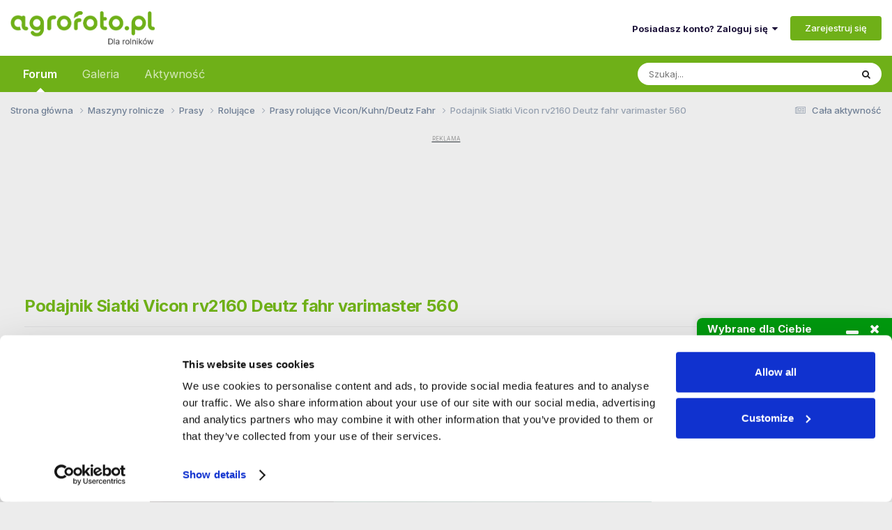

--- FILE ---
content_type: text/html;charset=UTF-8
request_url: https://www.agrofoto.pl/forum/topic/282484-podajnik-siatki-vicon-rv2160-deutz-fahr-varimaster-560/
body_size: 22353
content:
<!DOCTYPE html>
<html lang="pl-PL" dir="ltr">
	<head>
		<meta charset="utf-8">
        
		<title>Podajnik Siatki  Vicon rv2160 Deutz fahr varimaster 560 - Prasy rolujące Vicon/Kuhn/Deutz Fahr - Agrofoto.pl Forum Rolnicze i Galeria Rolnicza</title>
<link rel="dns-prefetch" href="https://ls.hit.gemius.pl/">
<link rel="dns-prefetch" href="https://gapl.hit.gemius.pl/">
<link rel="dns-prefetch" href="https://consent.cookiebot.com/">
<link rel="dns-prefetch" href="https://www.googletagmanager.com/" >
<link rel="dns-prefetch" href="https://rek2.agrofoto.pl/" >
		
		
		
			<!-- Google Tag Manager -->
<script>(function(w,d,s,l,i){w[l]=w[l]||[];w[l].push({'gtm.start':
new Date().getTime(),event:'gtm.js'});var f=d.getElementsByTagName(s)[0],
j=d.createElement(s),dl=l!='dataLayer'?'&l='+l:'';j.async=true;j.src=
'https://www.googletagmanager.com/gtm.js?id='+i+dl;f.parentNode.insertBefore(j,f);
})(window,document,'script','dataLayer','GTM-TW4RMC9');</script>
<!-- End Google Tag Manager -->
		
		

	<meta name="viewport" content="width=device-width, initial-scale=1">


	
	
		<meta property="og:image" content="https://static.agrofoto.pl/monthly_2018_09/agrofoto_fb.png.656e28d7fe4abf87c79b9c8e44997f19.png">
	


	<meta name="twitter:card" content="summary_large_image" />




	
		
			
				<meta name="description" content="Witam mam pytanie na zdjeciu widac wytarte narożniki i pytanie jak to powinno wyglądać jak było nowe ? Prasa Deutz fahr varimaster 560">
			
		
	

	
		
			
				<meta property="og:description" content="Witam mam pytanie na zdjeciu widac wytarte narożniki i pytanie jak to powinno wyglądać jak było nowe ? Prasa Deutz fahr varimaster 560">
			
		
	

	
		
			
				<meta property="og:title" content="Podajnik Siatki  Vicon rv2160 Deutz fahr varimaster 560">
			
		
	

	
		
			
				<meta property="og:type" content="website">
			
		
	

	
		
			
				<meta property="og:url" content="https://www.agrofoto.pl/forum/topic/282484-podajnik-siatki-vicon-rv2160-deutz-fahr-varimaster-560/">
			
		
	

	
		
			
				<meta property="og:updated_time" content="2020-05-18T09:23:05Z">
			
		
	

	
		
			
				<meta property="og:site_name" content="Agrofoto.pl Forum Rolnicze i Galeria Rolnicza">
			
		
	

	
		
			
				<meta property="og:locale" content="pl_PL">
			
		
	

	
		
			
				<meta name="keywords" content="forum rolnicze, galeria rolnicza,">
			
		
	


	
		<link rel="canonical" href="https://www.agrofoto.pl/forum/topic/282484-podajnik-siatki-vicon-rv2160-deutz-fahr-varimaster-560/" />
	





<link rel="manifest" href="https://www.agrofoto.pl/forum/manifest.webmanifest/">
<meta name="msapplication-config" content="https://www.agrofoto.pl/forum/browserconfig.xml/">
<meta name="msapplication-starturl" content="/forum/">
<meta name="application-name" content="AgroFoto.pl - Forum i Galeria Rolnicza">
<meta name="apple-mobile-web-app-title" content="AgroFoto.pl - Forum i Galeria Rolnicza">

	<meta name="theme-color" content="#35d335">


	<meta name="msapplication-TileColor" content="#ffffff">


	<link rel="mask-icon" href="https://static.agrofoto.pl/monthly_2019_04/safari_icon_svg.abedb9548a9b1a321f3346ac8f6d87fc?v=1741165818" color="#35d335">




	

	
		
			<link rel="icon" sizes="36x36" href="https://static.agrofoto.pl/monthly_2020_04/android-chrome-36x36.png?v=1741165818">
		
	

	
		
			<link rel="icon" sizes="48x48" href="https://static.agrofoto.pl/monthly_2020_04/android-chrome-48x48.png?v=1741165818">
		
	

	
		
			<link rel="icon" sizes="72x72" href="https://static.agrofoto.pl/monthly_2020_04/android-chrome-72x72.png?v=1741165818">
		
	

	
		
			<link rel="icon" sizes="96x96" href="https://static.agrofoto.pl/monthly_2020_04/android-chrome-96x96.png?v=1741165818">
		
	

	
		
			<link rel="icon" sizes="144x144" href="https://static.agrofoto.pl/monthly_2020_04/android-chrome-144x144.png?v=1741165818">
		
	

	
		
			<link rel="icon" sizes="192x192" href="https://static.agrofoto.pl/monthly_2020_04/android-chrome-192x192.png?v=1741165818">
		
	

	
		
			<link rel="icon" sizes="256x256" href="https://static.agrofoto.pl/monthly_2020_04/android-chrome-256x256.png?v=1741165818">
		
	

	
		
			<link rel="icon" sizes="384x384" href="https://static.agrofoto.pl/monthly_2020_04/android-chrome-384x384.png?v=1741165818">
		
	

	
		
			<link rel="icon" sizes="512x512" href="https://static.agrofoto.pl/monthly_2020_04/android-chrome-512x512.png?v=1741165818">
		
	

	
		
			<meta name="msapplication-square70x70logo" content="https://static.agrofoto.pl/monthly_2020_04/msapplication-square70x70logo.png?v=1741165818"/>
		
	

	
		
			<meta name="msapplication-TileImage" content="https://static.agrofoto.pl/monthly_2020_04/msapplication-TileImage.png?v=1741165818"/>
		
	

	
		
			<meta name="msapplication-square150x150logo" content="https://static.agrofoto.pl/monthly_2020_04/msapplication-square150x150logo.png?v=1741165818"/>
		
	

	
		
			<meta name="msapplication-wide310x150logo" content="https://static.agrofoto.pl/monthly_2020_04/msapplication-wide310x150logo.png?v=1741165818"/>
		
	

	
		
			<meta name="msapplication-square310x310logo" content="https://static.agrofoto.pl/monthly_2020_04/msapplication-square310x310logo.png?v=1741165818"/>
		
	

	
		
			
				<link rel="apple-touch-icon" href="https://static.agrofoto.pl/monthly_2020_04/apple-touch-icon-57x57.png?v=1741165818">
			
		
	

	
		
			
				<link rel="apple-touch-icon" sizes="60x60" href="https://static.agrofoto.pl/monthly_2020_04/apple-touch-icon-60x60.png?v=1741165818">
			
		
	

	
		
			
				<link rel="apple-touch-icon" sizes="72x72" href="https://static.agrofoto.pl/monthly_2020_04/apple-touch-icon-72x72.png?v=1741165818">
			
		
	

	
		
			
				<link rel="apple-touch-icon" sizes="76x76" href="https://static.agrofoto.pl/monthly_2020_04/apple-touch-icon-76x76.png?v=1741165818">
			
		
	

	
		
			
				<link rel="apple-touch-icon" sizes="114x114" href="https://static.agrofoto.pl/monthly_2020_04/apple-touch-icon-114x114.png?v=1741165818">
			
		
	

	
		
			
				<link rel="apple-touch-icon" sizes="120x120" href="https://static.agrofoto.pl/monthly_2020_04/apple-touch-icon-120x120.png?v=1741165818">
			
		
	

	
		
			
				<link rel="apple-touch-icon" sizes="144x144" href="https://static.agrofoto.pl/monthly_2020_04/apple-touch-icon-144x144.png?v=1741165818">
			
		
	

	
		
			
				<link rel="apple-touch-icon" sizes="152x152" href="https://static.agrofoto.pl/monthly_2020_04/apple-touch-icon-152x152.png?v=1741165818">
			
		
	

	
		
			
				<link rel="apple-touch-icon" sizes="180x180" href="https://static.agrofoto.pl/monthly_2020_04/apple-touch-icon-180x180.png?v=1741165818">
			
		
	





<link rel="preload" href="//www.agrofoto.pl/forum/applications/core/interface/font/fontawesome-webfont.woff2?v=4.7.0" as="font" crossorigin="anonymous">
		


	<link rel="preconnect" href="https://fonts.googleapis.com">
	<link rel="preconnect" href="https://fonts.gstatic.com" crossorigin>
	
		<link href="https://fonts.googleapis.com/css2?family=Inter:wght@300;400;500;600;700&display=swap" rel="stylesheet">
	



	<link rel='stylesheet' href='https://static.agrofoto.pl/css_built_6/341e4a57816af3ba440d891ca87450ff_framework.css?v=120a27333b1767783686' media='all'>

	<link rel='stylesheet' href='https://static.agrofoto.pl/css_built_6/05e81b71abe4f22d6eb8d1a929494829_responsive.css?v=120a27333b1767783686' media='all'>

	<link rel='stylesheet' href='https://static.agrofoto.pl/css_built_6/20446cf2d164adcc029377cb04d43d17_flags.css?v=120a27333b1767783686' media='all'>

	<link rel='stylesheet' href='https://static.agrofoto.pl/css_built_6/90eb5adf50a8c640f633d47fd7eb1778_core.css?v=120a27333b1767783686' media='all'>

	<link rel='stylesheet' href='https://static.agrofoto.pl/css_built_6/5a0da001ccc2200dc5625c3f3934497d_core_responsive.css?v=120a27333b1767783686' media='all'>

	<link rel='stylesheet' href='https://static.agrofoto.pl/css_built_6/62e269ced0fdab7e30e026f1d30ae516_forums.css?v=120a27333b1767783686' media='all'>

	<link rel='stylesheet' href='https://static.agrofoto.pl/css_built_6/76e62c573090645fb99a15a363d8620e_forums_responsive.css?v=120a27333b1767783686' media='all'>

	<link rel='stylesheet' href='https://static.agrofoto.pl/css_built_6/4b0912270a3e919ac84ba70b82d3235e_lastpost.css?v=120a27333b1767783686' media='all'>

	<link rel='stylesheet' href='https://static.agrofoto.pl/css_built_6/ebdea0c6a7dab6d37900b9190d3ac77b_topics.css?v=120a27333b1767783686' media='all'>

	<link rel='stylesheet' href='https://static.agrofoto.pl/css_built_6/0c8df9bafecce531dd1b4dffd77c751d_sdtools.css?v=120a27333b1767783686' media='all'>

	<link rel='stylesheet' href='https://static.agrofoto.pl/css_built_6/37c6452ea623de41c991284837957128_gallery.css?v=120a27333b1767783686' media='all'>

	<link rel='stylesheet' href='https://static.agrofoto.pl/css_built_6/8a32dcbf06236254181d222455063219_global.css?v=120a27333b1767783686' media='all'>

	<link rel='stylesheet' href='https://static.agrofoto.pl/css_built_6/22e9af7d7c6ac7ddc7db0f1b0d471efc_gallery_responsive.css?v=120a27333b1767783686' media='all'>





<link rel='stylesheet' href='https://static.agrofoto.pl/css_built_6/258adbb6e4f3e83cd3b355f84e3fa002_custom.css?v=120a27333b1767783686' media='all'>




		
		

	
	<link rel='shortcut icon' href='https://static.agrofoto.pl/monthly_2024_10/favicon.ico' type="image/x-icon">

	
<!-- Global site tag (gtag.js) - Google Analytics -->
<script async src="https://www.googletagmanager.com/gtag/js?id=G-7GQNY8G0D3"></script>
<script>
	window.dataLayer = window.dataLayer || [];
	function gtag(){dataLayer.push(arguments);}
	gtag('js', new Date());
	gtag('config', 'G-7GQNY8G0D3');
	gtag('config', 'G-JHK08VYS77');
	gtag('config', 'AW-776384692');
	
	setTimeout("gtag('event', '30_sekund', { 'event_category' : '30_sekund','event_label' : 'bounce' });", 30000);
</script>

<script async src="https://gapl.hit.gemius.pl/xgemius.js"></script>



<script type="text/javascript">
<!--//--><![CDATA[//><!--
var pp_gemius_identifier = 'bVo7y47hVB6juaDIUrMrh2aGP1KNDKNdf0zZ0yvBZ0T.f7';
// lines below shouldn't be edited
function gemius_pending(i) { window[i] = window[i] || function() {var x = window[i+'_pdata'] = window[i+'_pdata'] || []; x[x.length]=arguments;};};
gemius_pending('gemius_hit'); gemius_pending('gemius_event'); gemius_pending('pp_gemius_hit');
gemius_pending('pp_gemius_event'); (function(d,t) {try {var gt=d.createElement(t),s=d.getElementsByTagName(t)[0],l='http'+((location.protocol=='https:')?'s':''); gt.setAttribute('async','async');
gt.setAttribute('defer','defer'); gt.src=l+'://gapl.hit.gemius.pl/xgemius.js'; s.parentNode.insertBefore(gt,s);} catch (e) {}})(document,'script');
//--><!]]>
</script>

<script>
window.googletag = window.googletag || {cmd: []};

if(!('cmd' in window.googletag)){
		window.googletag.cmd = [];
}

document.addEventListener('DOMContentLoaded', () => {
	document.querySelector('#ipsLayout_footer a[title="Invision Community"]').addEventListener('click', (event) => {
		event.target.target = '_blank';
    });
});

window.addEventListener( 'message', function(event) {

    if ( event.data == 'ecomFrameNone' ) {

        var ecomFrames = document.querySelectorAll( '.ecom-frame' );
        var billboards = 1;
        var rectangles = 1;
        for (var i = 0; i<ecomFrames.length; i++ ) {

            if(ecomFrames[i].getBoundingClientRect().width < 320 )
            {
                var adCode = '<div id="ad-ecom-frame-rectangle-' + rectangles + '""></div>';
                rectangles = rectangles + 1;
            }
            else
            {
                var adCode = '<div id="ad-ecom-frame-billboard-' + billboards + '""></div>';
                billboards = billboards + 1;
            }
            
            var ad = document.createElement('div');
            ad.innerHTML = adCode;
            ecomFrames[i].replaceWith(ad);
        }
    }
});
</script></head>
	<body class="ipsApp ipsApp_front ipsJS_none ipsClearfix" data-controller="core.front.core.app"  data-message=""  data-pageapp="forums" data-pagelocation="front" data-pagemodule="forums" data-pagecontroller="topic" data-pageid="282484"   >
		
        
			<!-- Google Tag Manager (noscript) -->
<noscript><iframe src="https://www.googletagmanager.com/ns.html?id=GTM-TW4RMC9"
height="0" width="0" style="display:none;visibility:hidden"></iframe></noscript>
<!-- End Google Tag Manager (noscript) -->
		

        

		<a href="#ipsLayout_mainArea" class="ipsHide" title="Przejdź do głównej zawartości tej strony" accesskey="m">Skocz do zawartości</a>
		





		<div id="ipsLayout_header" class="ipsClearfix">
			<header>
				<div class="ipsLayout_container">
					


<a href='/' id='elLogo' accesskey='1'><img src="https://static.agrofoto.pl/monthly_2024_10/agrofoto-logo.png.1dada86a4fe84c80b853b0ed2a58e515.png" alt='Agrofoto.pl Forum Rolnicze i Galeria Rolnicza'></a>

					
						

	<ul id='elUserNav' class='ipsList_inline cSignedOut ipsResponsive_showDesktop'>
		
        
		
        
        
            
            <li id='elSignInLink'>
                <a href='https://www.agrofoto.pl/forum/login/' data-ipsMenu-closeOnClick="false" data-ipsMenu id='elUserSignIn'>
                    Posiadasz konto? Zaloguj się &nbsp;<i class='fa fa-caret-down'></i>
                </a>
                
<div id='elUserSignIn_menu' class='ipsMenu ipsMenu_auto ipsHide'>
	<form accept-charset='utf-8' method='post' action='https://www.agrofoto.pl/forum/login/'>
		<input type="hidden" name="csrfKey" value="97490a525140228485e4a688b1ae52fb">
		<input type="hidden" name="ref" value="aHR0cHM6Ly93d3cuYWdyb2ZvdG8ucGwvZm9ydW0vdG9waWMvMjgyNDg0LXBvZGFqbmlrLXNpYXRraS12aWNvbi1ydjIxNjAtZGV1dHotZmFoci12YXJpbWFzdGVyLTU2MC8=">
		<div data-role="loginForm">
			
			
			
				
<div class="ipsPad ipsForm ipsForm_vertical">
	<h4 class="ipsType_sectionHead">Zaloguj się</h4>
	<br><br>
	<ul class='ipsList_reset'>
		<li class="ipsFieldRow ipsFieldRow_noLabel ipsFieldRow_fullWidth">
			
			
				<input type="text" placeholder="Nazwa użytkownika" name="auth" autocomplete="username">
			
		</li>
		<li class="ipsFieldRow ipsFieldRow_noLabel ipsFieldRow_fullWidth">
			<input type="password" placeholder="Hasło" name="password" autocomplete="current-password">
		</li>
		<li class="ipsFieldRow ipsFieldRow_checkbox ipsClearfix">
			<span class="ipsCustomInput">
				<input type="checkbox" name="remember_me" id="remember_me_checkbox" value="1" checked aria-checked="true">
				<span></span>
			</span>
			<div class="ipsFieldRow_content">
				<label class="ipsFieldRow_label" for="remember_me_checkbox">Zapamiętaj mnie</label>
				<span class="ipsFieldRow_desc">Niezalecane na współdzielonych komputerach</span>
			</div>
		</li>
		<li class="ipsFieldRow ipsFieldRow_fullWidth">
			<button type="submit" name="_processLogin" value="usernamepassword" class="ipsButton ipsButton_primary ipsButton_small" id="elSignIn_submit">Zaloguj się</button>
			
				<p class="ipsType_right ipsType_small">
					
						<a href='https://www.agrofoto.pl/forum/lostpassword/' data-ipsDialog data-ipsDialog-title='Nie pamiętasz hasła?'>
					
					Nie pamiętasz hasła?</a>
				</p>
			
		</li>
	</ul>
</div>
			
		</div>
	</form>
</div>
            </li>
            
        
		
			<li>
				
					<a href='https://www.agrofoto.pl/forum/register/'  id='elRegisterButton' class='ipsButton ipsButton_normal ipsButton_primary'>Zarejestruj się</a>
				
			</li>
		
	</ul>

						
<ul class='ipsMobileHamburger ipsList_reset ipsResponsive_hideDesktop'>
	<li data-ipsDrawer data-ipsDrawer-drawerElem='#elMobileDrawer'>
		<a href='#'>
			
			
				
			
			
			
			<i class='fa fa-navicon'></i>
		</a>
	</li>
</ul>
					
				</div>
			</header>
			

	<nav data-controller="core.front.core.navBar" class=" ipsResponsive_showDesktop">
		<div class="ipsNavBar_primary ipsLayout_container ">
			<ul data-role="primaryNavBar" class="ipsClearfix">
				


	
		
		
			
		
		<li class='ipsNavBar_active' data-active id='elNavSecondary_37' data-role="navBarItem" data-navApp="forums" data-navExt="Forums">
			
			
				<a href="https://www.agrofoto.pl/forum/"  data-navItem-id="37" data-navDefault>
					Forum<span class='ipsNavBar_active__identifier'></span>
				</a>
			
			
				<ul class='ipsNavBar_secondary ' data-role='secondaryNavBar'>
					


	
		
		
		<li  id='elNavSecondary_47' data-role="navBarItem" data-navApp="core" data-navExt="CustomItem">
			
			
				<a href="https://www.agrofoto.pl/forum/discover/9/"  data-navItem-id="47" >
					Nowe tematy<span class='ipsNavBar_active__identifier'></span>
				</a>
			
			
		</li>
	
	

	
		
		
		<li  id='elNavSecondary_48' data-role="navBarItem" data-navApp="core" data-navExt="CustomItem">
			
			
				<a href="https://www.agrofoto.pl/forum/discover/273/"  data-navItem-id="48" >
					Nowe posty<span class='ipsNavBar_active__identifier'></span>
				</a>
			
			
		</li>
	
	

	
		
		
		<li  id='elNavSecondary_40' data-role="navBarItem" data-navApp="core" data-navExt="CustomItem">
			
			
				<a href="https://www.agrofoto.pl/forum/forum/255-ceny-rolnicze/"  data-navItem-id="40" >
					Ceny rolnicze<span class='ipsNavBar_active__identifier'></span>
				</a>
			
			
		</li>
	
	

	
		
		
		<li  id='elNavSecondary_41' data-role="navBarItem" data-navApp="core" data-navExt="CustomItem">
			
			
				<a href="https://www.agrofoto.pl/forum/forum/19-produkcja-roslinna/"  data-navItem-id="41" >
					Produkcja roślinna<span class='ipsNavBar_active__identifier'></span>
				</a>
			
			
		</li>
	
	

	
		
		
		<li  id='elNavSecondary_42' data-role="navBarItem" data-navApp="core" data-navExt="CustomItem">
			
			
				<a href="https://www.agrofoto.pl/forum/forum/20-produkcja-zwierzeca/"  data-navItem-id="42" >
					Produkcja zwierzęca<span class='ipsNavBar_active__identifier'></span>
				</a>
			
			
		</li>
	
	

	
		
		
		<li  id='elNavSecondary_43' data-role="navBarItem" data-navApp="core" data-navExt="CustomItem">
			
			
				<a href="https://www.agrofoto.pl/forum/forum/34-ciagniki-rolnicze/"  data-navItem-id="43" >
					Ciągniki rolnicze<span class='ipsNavBar_active__identifier'></span>
				</a>
			
			
		</li>
	
	

	
		
		
		<li  id='elNavSecondary_44' data-role="navBarItem" data-navApp="core" data-navExt="CustomItem">
			
			
				<a href="https://www.agrofoto.pl/forum/forum/35-kombajny-zbozowe/"  data-navItem-id="44" >
					Kombajny zbożowe<span class='ipsNavBar_active__identifier'></span>
				</a>
			
			
		</li>
	
	

	
		
		
		<li  id='elNavSecondary_45' data-role="navBarItem" data-navApp="core" data-navExt="CustomItem">
			
			
				<a href="https://www.agrofoto.pl/forum/forum/36-maszyny/"  data-navItem-id="45" >
					Maszyny<span class='ipsNavBar_active__identifier'></span>
				</a>
			
			
		</li>
	
	

	
		
		
		<li  id='elNavSecondary_46' data-role="navBarItem" data-navApp="core" data-navExt="CustomItem">
			
			
				<a href="https://www.agrofoto.pl/forum/forum/37-gospodarstwo/"  data-navItem-id="46" >
					Gospodarstwo<span class='ipsNavBar_active__identifier'></span>
				</a>
			
			
		</li>
	
	

					<li class='ipsHide' id='elNavigationMore_37' data-role='navMore'>
						<a href='#' data-ipsMenu data-ipsMenu-appendTo='#elNavigationMore_37' id='elNavigationMore_37_dropdown'>Więcej <i class='fa fa-caret-down'></i></a>
						<ul class='ipsHide ipsMenu ipsMenu_auto' id='elNavigationMore_37_dropdown_menu' data-role='moreDropdown'></ul>
					</li>
				</ul>
			
		</li>
	
	

	
		
		
		<li  id='elNavSecondary_38' data-role="navBarItem" data-navApp="gallery" data-navExt="Gallery">
			
			
				<a href="https://www.agrofoto.pl/forum/gallery/"  data-navItem-id="38" >
					Galeria<span class='ipsNavBar_active__identifier'></span>
				</a>
			
			
				<ul class='ipsNavBar_secondary ipsHide' data-role='secondaryNavBar'>
					


	
		
		
		<li  id='elNavSecondary_1' data-role="navBarItem" data-navApp="core" data-navExt="CustomItem">
			
			
				<a href="https://www.agrofoto.pl/forum/discover/10/"  data-navItem-id="1" >
					Nowe obrazki<span class='ipsNavBar_active__identifier'></span>
				</a>
			
			
		</li>
	
	

	
		
		
		<li  id='elNavSecondary_39' data-role="navBarItem" data-navApp="core" data-navExt="CustomItem">
			
			
				<a href="https://www.agrofoto.pl/forum/discover/70/"  data-navItem-id="39" >
					Nowe komentarze<span class='ipsNavBar_active__identifier'></span>
				</a>
			
			
		</li>
	
	

					<li class='ipsHide' id='elNavigationMore_38' data-role='navMore'>
						<a href='#' data-ipsMenu data-ipsMenu-appendTo='#elNavigationMore_38' id='elNavigationMore_38_dropdown'>Więcej <i class='fa fa-caret-down'></i></a>
						<ul class='ipsHide ipsMenu ipsMenu_auto' id='elNavigationMore_38_dropdown_menu' data-role='moreDropdown'></ul>
					</li>
				</ul>
			
		</li>
	
	

	
		
		
		<li  id='elNavSecondary_2' data-role="navBarItem" data-navApp="core" data-navExt="CustomItem">
			
			
				<a href="https://www.agrofoto.pl/forum/discover/"  data-navItem-id="2" >
					Aktywność<span class='ipsNavBar_active__identifier'></span>
				</a>
			
			
				<ul class='ipsNavBar_secondary ipsHide' data-role='secondaryNavBar'>
					


	
		
		
		<li  id='elNavSecondary_4' data-role="navBarItem" data-navApp="core" data-navExt="AllActivity">
			
			
				<a href="https://www.agrofoto.pl/forum/discover/"  data-navItem-id="4" >
					Cała aktywność<span class='ipsNavBar_active__identifier'></span>
				</a>
			
			
		</li>
	
	

	
		
		
		<li  id='elNavSecondary_5' data-role="navBarItem" data-navApp="core" data-navExt="YourActivityStreams">
			
			
				<a href="#" id="elNavigation_5" data-ipsMenu data-ipsMenu-appendTo='#elNavSecondary_2' data-ipsMenu-activeClass='ipsNavActive_menu' data-navItem-id="5" >
					Twoje kanały aktywności <i class="fa fa-caret-down"></i><span class='ipsNavBar_active__identifier'></span>
				</a>
				<ul id="elNavigation_5_menu" class="ipsMenu ipsMenu_auto ipsHide">
					

	
		
			<li class='ipsMenu_item' data-streamid='9'>
				<a href='https://www.agrofoto.pl/forum/discover/9/' >
					Nowe tematy na forum
				</a>
			</li>
		
	

	
		
			<li class='ipsMenu_item' data-streamid='10'>
				<a href='https://www.agrofoto.pl/forum/discover/10/' >
					Nowe obrazki w galerii
				</a>
			</li>
		
	

	
		
			<li class='ipsMenu_item' data-streamid='70'>
				<a href='https://www.agrofoto.pl/forum/discover/70/' >
					Najnowsze treści w galerii
				</a>
			</li>
		
	

	
		
			<li class='ipsMenu_item' data-streamid='273'>
				<a href='https://www.agrofoto.pl/forum/discover/273/' >
					Najnowsze treści na forum
				</a>
			</li>
		
	

				</ul>
			
			
		</li>
	
	

	
	

	
	

	
		
		
		<li  id='elNavSecondary_8' data-role="navBarItem" data-navApp="core" data-navExt="Search">
			
			
				<a href="https://www.agrofoto.pl/forum/search/"  data-navItem-id="8" >
					Szukaj<span class='ipsNavBar_active__identifier'></span>
				</a>
			
			
		</li>
	
	

	
	

					<li class='ipsHide' id='elNavigationMore_2' data-role='navMore'>
						<a href='#' data-ipsMenu data-ipsMenu-appendTo='#elNavigationMore_2' id='elNavigationMore_2_dropdown'>Więcej <i class='fa fa-caret-down'></i></a>
						<ul class='ipsHide ipsMenu ipsMenu_auto' id='elNavigationMore_2_dropdown_menu' data-role='moreDropdown'></ul>
					</li>
				</ul>
			
		</li>
	
	

				<li class="ipsHide" id="elNavigationMore" data-role="navMore">
					<a href="#" data-ipsmenu data-ipsmenu-appendto="#elNavigationMore" id="elNavigationMore_dropdown">Więcej</a>
					<ul class="ipsNavBar_secondary ipsHide" data-role="secondaryNavBar">
						<li class="ipsHide" id="elNavigationMore_more" data-role="navMore">
							<a href="#" data-ipsmenu data-ipsmenu-appendto="#elNavigationMore_more" id="elNavigationMore_more_dropdown">Więcej <i class="fa fa-caret-down"></i></a>
							<ul class="ipsHide ipsMenu ipsMenu_auto" id="elNavigationMore_more_dropdown_menu" data-role="moreDropdown"></ul>
						</li>
					</ul>
				</li>
			</ul>
			

	<div id="elSearchWrapper">
		<div id='elSearch' data-controller="core.front.core.quickSearch">
			<form accept-charset='utf-8' action='//www.agrofoto.pl/forum/search/?do=quicksearch' method='post'>
                <input type='search' id='elSearchField' placeholder='Szukaj...' name='q' autocomplete='off' aria-label='Szukaj'>
                <details class='cSearchFilter'>
                    <summary class='cSearchFilter__text'></summary>
                    <ul class='cSearchFilter__menu'>
                        
                        <li><label><input type="radio" name="type" value="all" ><span class='cSearchFilter__menuText'>Wszędzie</span></label></li>
                        
                            
                                <li><label><input type="radio" name="type" value='contextual_{&quot;type&quot;:&quot;forums_topic&quot;,&quot;nodes&quot;:420}' checked><span class='cSearchFilter__menuText'>To forum</span></label></li>
                            
                                <li><label><input type="radio" name="type" value='contextual_{&quot;type&quot;:&quot;forums_topic&quot;,&quot;item&quot;:282484}' checked><span class='cSearchFilter__menuText'>Ten temat</span></label></li>
                            
                        
                        
                            <li><label><input type="radio" name="type" value="core_statuses_status"><span class='cSearchFilter__menuText'>Aktualizacje statusu</span></label></li>
                        
                            <li><label><input type="radio" name="type" value="forums_topic"><span class='cSearchFilter__menuText'>Tematy</span></label></li>
                        
                            <li><label><input type="radio" name="type" value="gallery_image"><span class='cSearchFilter__menuText'>Grafiki</span></label></li>
                        
                            <li><label><input type="radio" name="type" value="gallery_album_item"><span class='cSearchFilter__menuText'>Albumy</span></label></li>
                        
                            <li><label><input type="radio" name="type" value="blog_entry"><span class='cSearchFilter__menuText'>Wpisy na blogu</span></label></li>
                        
                            <li><label><input type="radio" name="type" value="cms_pages_pageitem"><span class='cSearchFilter__menuText'>Strony</span></label></li>
                        
                            <li><label><input type="radio" name="type" value="core_members"><span class='cSearchFilter__menuText'>Użytkownicy</span></label></li>
                        
                    </ul>
                </details>
				<button class='cSearchSubmit' type="submit" aria-label='Szukaj'><i class="fa fa-search"></i></button>
			</form>
		</div>
	</div>

		</div>
	</nav>

			
<ul id='elMobileNav' class='ipsResponsive_hideDesktop' data-controller='core.front.core.mobileNav'>
	
		
			
			
				
				
			
				
				
			
				
				
			
				
					<li id='elMobileBreadcrumb'>
						<a href='https://www.agrofoto.pl/forum/forum/420-prasy-rolujace-vicon-kuhn-deutz-fahr/'>
							<span>Prasy rolujące Vicon/Kuhn/Deutz Fahr</span>
						</a>
					</li>
				
				
			
				
				
			
		
	

	<li id="forum_shortcut_btn">
        <a href="/forum/">
        	<i class="fa fa-comments" aria-hidden="true"></i>
        </a>
    </li>
    <li id="gallery_shortcut_btn">
    	<a href="/forum/gallery/">
        	<i class="fa fa-camera" aria-hidden="true"></i>
        </a>
    </li>

	
	
	
	<li >
		<a data-action="defaultStream" href='https://www.agrofoto.pl/forum/discover/'><i class="fa fa-newspaper-o" aria-hidden="true"></i></a>
	</li>

	
		<li class='ipsJS_show'>
			<a href='https://www.agrofoto.pl/forum/search/'><i class='fa fa-search'></i></a>
		</li>
	
</ul>
		</div>
		<main id="ipsLayout_body" class="ipsLayout_container">
			<div id="ipsLayout_contentArea">
				<div id="ipsLayout_contentWrapper">
					
<nav class='ipsBreadcrumb ipsBreadcrumb_top ipsFaded_withHover'>
	

	<ul class='ipsList_inline ipsPos_right'>
		
		<li >
			<a data-action="defaultStream" class='ipsType_light '  href='https://www.agrofoto.pl/forum/discover/'><i class="fa fa-newspaper-o" aria-hidden="true"></i> <span>Cała aktywność</span></a>
		</li>
		
	</ul>

	<ul data-role="breadcrumbList">
		<li>
			<a title="Strona główna" href='https://www.agrofoto.pl/forum/'>
				<span>Strona główna <i class='fa fa-angle-right'></i></span>
			</a>
		</li>
		
		
			<li>
				
					<a href='https://www.agrofoto.pl/forum/forum/36-maszyny-rolnicze/'>
						<span>Maszyny rolnicze <i class='fa fa-angle-right' aria-hidden="true"></i></span>
					</a>
				
			</li>
		
			<li>
				
					<a href='https://www.agrofoto.pl/forum/forum/48-prasy/'>
						<span>Prasy <i class='fa fa-angle-right' aria-hidden="true"></i></span>
					</a>
				
			</li>
		
			<li>
				
					<a href='https://www.agrofoto.pl/forum/forum/148-rolujace/'>
						<span>Rolujące <i class='fa fa-angle-right' aria-hidden="true"></i></span>
					</a>
				
			</li>
		
			<li>
				
					<a href='https://www.agrofoto.pl/forum/forum/420-prasy-rolujace-vicon-kuhn-deutz-fahr/'>
						<span>Prasy rolujące Vicon/Kuhn/Deutz Fahr <i class='fa fa-angle-right' aria-hidden="true"></i></span>
					</a>
				
			</li>
		
			<li>
				
					Podajnik Siatki  Vicon rv2160 Deutz fahr varimaster 560
				
			</li>
		
	</ul>
</nav>
					
					

        <!-- F_BigBilboard_950_200 -->
        <div class="ipsType_center ipsSpacer_both sdtools-advert-code">




	<div style='margin: 5px auto;'>
		<ins data-revive-zoneid="f_bigbillboard" data-revive-id="498fde37f0640e1c4e3e4c52d42eebdf"></ins>
	</div>
</div>
    
<div id="ipsLayout_mainArea">
						
						
						
						

	




						



<div class="ipsPageHeader ipsResponsive_pull ipsBox ipsPadding sm:ipsPadding:half ipsMargin_bottom">
		
	
	<div class="ipsFlex ipsFlex-ai:center ipsFlex-fw:wrap ipsGap:4">
		<div class="ipsFlex-flex:11">
			<h1 class="ipsType_pageTitle ipsContained_container">
				

				
				
					<span class="ipsType_break ipsContained">
						<span>Podajnik Siatki  Vicon rv2160 Deutz fahr varimaster 560</span>
					</span>
				
			</h1>
			
			
		</div>
		
	</div>
	<hr class="ipsHr">
	<div class="ipsPageHeader__meta ipsFlex ipsFlex-jc:between ipsFlex-ai:center ipsFlex-fw:wrap ipsGap:3">
		<div class="ipsFlex-flex:11">
			<div class="ipsPhotoPanel ipsPhotoPanel_mini ipsPhotoPanel_notPhone ipsClearfix">
				


	<a href="https://www.agrofoto.pl/forum/profile/59648-fendt856/" rel="nofollow" data-ipsHover data-ipsHover-width="370" data-ipsHover-target="https://www.agrofoto.pl/forum/profile/59648-fendt856/?do=hovercard" class="ipsUserPhoto ipsUserPhoto_mini" title="Przejdź do profilu fendt856">
		<img src='https://img.agrofoto.pl/monthly_2018_05/photo-59648.thumb.jpg.516975e0a3a41aa33d9a3cda0fe18d80.jpg' alt='fendt856' loading="lazy">
	</a>

				<div>
					<p class="ipsType_reset ipsType_blendLinks">
						<span class="ipsType_normal">
						
							<strong>Przez 


<a href='https://www.agrofoto.pl/forum/profile/59648-fendt856/' rel="nofollow" data-ipsHover data-ipsHover-width='370' data-ipsHover-target='https://www.agrofoto.pl/forum/profile/59648-fendt856/?do=hovercard&amp;referrer=https%253A%252F%252Fwww.agrofoto.pl%252Fforum%252Ftopic%252F282484-podajnik-siatki-vicon-rv2160-deutz-fahr-varimaster-560%252F' title="Przejdź do profilu fendt856" class="ipsType_break">fendt856</a></strong><br>
							<span class="ipsType_light"><time datetime='2020-05-18T09:23:05Z' title='05/18/20 09:23' data-short='5 l '>18 Maja 2020</time> w <a href="https://www.agrofoto.pl/forum/forum/420-prasy-rolujace-vicon-kuhn-deutz-fahr/">Prasy rolujące Vicon/Kuhn/Deutz Fahr</a></span>
						
						</span>
					</p>
				</div>
			</div>
		</div>
		
			<div class="ipsFlex-flex:01 ipsResponsive_hidePhone">
				<div class="ipsShareLinks">
					
						


    <a href='#elShareItem_1598089552_menu' id='elShareItem_1598089552' data-ipsMenu class='ipsShareButton ipsButton ipsButton_verySmall ipsButton_link ipsButton_link--light'>
        <span><i class='fa fa-share-alt'></i></span> &nbsp;Udostępnij
    </a>

    <div class='ipsPadding ipsMenu ipsMenu_normal ipsHide' id='elShareItem_1598089552_menu' data-controller="core.front.core.sharelink">
        
        
        <span data-ipsCopy data-ipsCopy-flashmessage>
            <a href="https://www.agrofoto.pl/forum/topic/282484-podajnik-siatki-vicon-rv2160-deutz-fahr-varimaster-560/" class="ipsButton ipsButton_light ipsButton_small ipsButton_fullWidth" data-role="copyButton" data-clipboard-text="https://www.agrofoto.pl/forum/topic/282484-podajnik-siatki-vicon-rv2160-deutz-fahr-varimaster-560/" data-ipstooltip title='Copy Link to Clipboard'><i class="fa fa-clone"></i> https://www.agrofoto.pl/forum/topic/282484-podajnik-siatki-vicon-rv2160-deutz-fahr-varimaster-560/</a>
        </span>
        <ul class='ipsShareLinks ipsMargin_top:half'>
            
                <li>
<a href="https://www.facebook.com/sharer/sharer.php?u=https%3A%2F%2Fwww.agrofoto.pl%2Fforum%2Ftopic%2F282484-podajnik-siatki-vicon-rv2160-deutz-fahr-varimaster-560%2F" class="cShareLink cShareLink_facebook" target="_blank" data-role="shareLink" title='Udostępnij na Facebooku' data-ipsTooltip rel='noopener nofollow'>
	<i class="fa fa-facebook"></i>
</a></li>
            
                <li>
<a href="https://x.com/share?url=https%3A%2F%2Fwww.agrofoto.pl%2Fforum%2Ftopic%2F282484-podajnik-siatki-vicon-rv2160-deutz-fahr-varimaster-560%2F" class="cShareLink cShareLink_x" target="_blank" data-role="shareLink" title='Udostępnij na X' data-ipsTooltip rel='nofollow noopener'>
    <i class="fa fa-x"></i>
</a></li>
            
                <li>
<a href="https://pinterest.com/pin/create/button/?url=https://www.agrofoto.pl/forum/topic/282484-podajnik-siatki-vicon-rv2160-deutz-fahr-varimaster-560/&amp;media=https://static.agrofoto.pl/monthly_2018_09/agrofoto_fb.png.656e28d7fe4abf87c79b9c8e44997f19.png" class="cShareLink cShareLink_pinterest" rel="nofollow noopener" target="_blank" data-role="shareLink" title='Udostępnij w Pinterest' data-ipsTooltip>
	<i class="fa fa-pinterest"></i>
</a></li>
            
        </ul>
        
            <hr class='ipsHr'>
            <button class='ipsHide ipsButton ipsButton_verySmall ipsButton_light ipsButton_fullWidth ipsMargin_top:half' data-controller='core.front.core.webshare' data-role='webShare' data-webShareTitle='Podajnik Siatki  Vicon rv2160 Deutz fahr varimaster 560' data-webShareText='Podajnik Siatki  Vicon rv2160 Deutz fahr varimaster 560' data-webShareUrl='https://www.agrofoto.pl/forum/topic/282484-podajnik-siatki-vicon-rv2160-deutz-fahr-varimaster-560/'>Więcej opcji udostępniania...</button>
        
    </div>

					
					
                    

					



					

<div data-followApp='forums' data-followArea='topic' data-followID='282484' data-controller='core.front.core.followButton'>
	

	<a href='https://www.agrofoto.pl/forum/login/' rel="nofollow" class="ipsFollow ipsPos_middle ipsButton ipsButton_light ipsButton_verySmall ipsButton_disabled" data-role="followButton" data-ipsTooltip title='Zaloguj się, aby obserwować tę zawartość'>
		<span>Obserwujący</span>
		<span class='ipsCommentCount'>0</span>
	</a>

</div>
				</div>
			</div>
					
	</div>
	
	
</div>








<div class="ipsClearfix">
	<ul class="ipsToolList ipsToolList_horizontal ipsClearfix ipsSpacer_both ipsResponsive_hidePhone">
		
		
		
	</ul>
</div>

<div data-controller="sdtools.front.attachments.topic" ></div>
<div id="comments" data-controller="core.front.core.commentFeed,forums.front.topic.view, core.front.core.ignoredComments" data-autopoll data-baseurl="https://www.agrofoto.pl/forum/topic/282484-podajnik-siatki-vicon-rv2160-deutz-fahr-varimaster-560/" data-lastpage data-feedid="topic-282484" class="cTopic ipsClear ipsSpacer_top">
	
			
	

	

<div data-controller='core.front.core.recommendedComments' data-url='https://www.agrofoto.pl/forum/topic/282484-podajnik-siatki-vicon-rv2160-deutz-fahr-varimaster-560/?recommended=comments' class='ipsRecommendedComments ipsHide'>
	<div data-role="recommendedComments">
		<h2 class='ipsType_sectionHead ipsType_large ipsType_bold ipsMargin_bottom'>Rekomendowane odpowiedzi</h2>
		
	</div>
</div>
	
	

    <div id="slidebox" data-controller='sdtools.front.similar.controls'>
        <div class="sideboxHeader">
            <span>Wybrane dla Ciebie</span>
            <div class="sideboxControls">
                <i id="minimalizeSidebox" class="fa fa-window-minimize" aria-hidden="true"></i>
                <i id="closeSidebox" class="fa fa-times" aria-hidden="true"></i>
            </div>
        </div>
        <div class="slideboxContent">
            
                
                <div class="slideboxBoxContent contentBorder" id="similarTopic">
                    <div class="slideBoxAppTitle">forum</div>
                    <h2><a class="headerTitle" href="https://www.agrofoto.pl/forum/topic/307640-deutz-fahr-d7807-katalog-czesci/" target="_blank">Deutz Fahr D7807 - katalog części </a></h2>
                    <div>
                        <a href="https://www.agrofoto.pl/forum/topic/307640-deutz-fahr-d7807-katalog-czesci/" class="readMore" target="_blank">Czytaj dalej &raquo;</a>
                    </div>
                </div>
            
            
            
                
                <div class="slideboxBoxContent" id="similarImage">
                    <div class="slideBoxAppTitle">galeria</div>
                    <a class="headerTitle" href="https://www.agrofoto.pl/forum/gallery/image/844844-claas-arion-630-kuhn-varimaster-121/" target="_blank"><img src='https://img.agrofoto.pl/monthly_2025_11/claas-arion-630-kuhn-varimaster-121_s_af2b37106ee00632245e57203a185138.jpg' alt='Claas Arion 630 Kuhn Varimaster 121' class='ipsThumb ipsThumb_small'></a>
                    <div style="padding-top: 8px;">
                        <h2><a class="headerTitle" href="https://www.agrofoto.pl/forum/gallery/image/844844-claas-arion-630-kuhn-varimaster-121/" target="_blank">Claas Arion 630 Kuhn Varimaster 121</a></h2>
                    </div>
                </div>
            
        </div>
    </div>
	
<div data-role="commentFeed" data-controller="core.front.core.moderation" class="focus-topic">
		<form action="https://www.agrofoto.pl/forum/topic/282484-podajnik-siatki-vicon-rv2160-deutz-fahr-varimaster-560/?csrfKey=97490a525140228485e4a688b1ae52fb&amp;do=multimodComment" method="post" data-ipspageaction data-role="moderationTools">
        
        
            
            
                
                
                



<a id='findComment-2922095'></a>
<a id='comment-2922095'></a>
<article  id='elComment_2922095' class='cPost ipsBox ipsResponsive_pull  ipsComment  ipsComment_parent ipsClearfix ipsClear ipsColumns ipsColumns_noSpacing ipsColumns_collapsePhone    '>
	

	

	<div class='cAuthorPane_mobile ipsResponsive_showPhone'>
		<div class='cAuthorPane_photo'>
			<div class='cAuthorPane_photoWrap'>
				


	<a href="https://www.agrofoto.pl/forum/profile/59648-fendt856/" rel="nofollow" data-ipsHover data-ipsHover-width="370" data-ipsHover-target="https://www.agrofoto.pl/forum/profile/59648-fendt856/?do=hovercard" class="ipsUserPhoto ipsUserPhoto_large" title="Przejdź do profilu fendt856">
		<img src='https://img.agrofoto.pl/monthly_2018_05/photo-59648.thumb.jpg.516975e0a3a41aa33d9a3cda0fe18d80.jpg' alt='fendt856' loading="lazy">
	</a>

				
				
					<a href="https://www.agrofoto.pl/forum/profile/59648-fendt856/badges/" rel="nofollow">
						
<img src='https://static.agrofoto.pl/monthly_2024_10/1_Newbie.svg' loading="lazy" alt="Nowicjusz" class="cAuthorPane_badge cAuthorPane_badge--rank ipsOutline ipsOutline:2px" data-ipsTooltip title="Tytuł: Nowicjusz (1/14)">
					</a>
				
			</div>
		</div>
		<div class='cAuthorPane_content'>
			<h3 class='ipsType_sectionHead cAuthorPane_author ipsType_break ipsType_blendLinks ipsFlex ipsFlex-ai:center'>
				


<a href='https://www.agrofoto.pl/forum/profile/59648-fendt856/' rel="nofollow" data-ipsHover data-ipsHover-width='370' data-ipsHover-target='https://www.agrofoto.pl/forum/profile/59648-fendt856/?do=hovercard&amp;referrer=https%253A%252F%252Fwww.agrofoto.pl%252Fforum%252Ftopic%252F282484-podajnik-siatki-vicon-rv2160-deutz-fahr-varimaster-560%252F' title="Przejdź do profilu fendt856" class="ipsType_break"><span style='color:#'>fendt856</span></a>
			</h3>
			<div class='ipsType_light ipsType_reset'>
			    <a href='https://www.agrofoto.pl/forum/topic/282484-podajnik-siatki-vicon-rv2160-deutz-fahr-varimaster-560/#findComment-2922095' rel="nofollow" class='ipsType_blendLinks'>Opublikowano <time datetime='2020-05-18T09:23:05Z' title='05/18/20 09:23' data-short='5 l '>18 Maja 2020</time></a>
				
			</div>
		</div>
	</div>
	<aside class='ipsComment_author cAuthorPane ipsColumn ipsColumn_medium ipsResponsive_hidePhone'>
		<h3 class='ipsType_sectionHead cAuthorPane_author ipsType_blendLinks ipsType_break'><strong>


<a href='https://www.agrofoto.pl/forum/profile/59648-fendt856/' rel="nofollow" data-ipsHover data-ipsHover-width='370' data-ipsHover-target='https://www.agrofoto.pl/forum/profile/59648-fendt856/?do=hovercard&amp;referrer=https%253A%252F%252Fwww.agrofoto.pl%252Fforum%252Ftopic%252F282484-podajnik-siatki-vicon-rv2160-deutz-fahr-varimaster-560%252F' title="Przejdź do profilu fendt856" class="ipsType_break">fendt856</a></strong>
			
		</h3>
		<ul class='cAuthorPane_info ipsList_reset'>
			<li data-role='photo' class='cAuthorPane_photo'>
				<div class='cAuthorPane_photoWrap'>
					


	<a href="https://www.agrofoto.pl/forum/profile/59648-fendt856/" rel="nofollow" data-ipsHover data-ipsHover-width="370" data-ipsHover-target="https://www.agrofoto.pl/forum/profile/59648-fendt856/?do=hovercard" class="ipsUserPhoto ipsUserPhoto_large" title="Przejdź do profilu fendt856">
		<img src='https://img.agrofoto.pl/monthly_2018_05/photo-59648.thumb.jpg.516975e0a3a41aa33d9a3cda0fe18d80.jpg' alt='fendt856' loading="lazy">
	</a>

					
					
						
<img src='https://static.agrofoto.pl/monthly_2024_10/1_Newbie.svg' loading="lazy" alt="Nowicjusz" class="cAuthorPane_badge cAuthorPane_badge--rank ipsOutline ipsOutline:2px" data-ipsTooltip title="Tytuł: Nowicjusz (1/14)">
					
				</div>
			</li>
			
				<li data-role='group'><span style='color:#'>Members</span></li>
				
			
			
				<li data-role='stats' class='ipsMargin_top'>
					<ul class="ipsList_reset ipsType_light ipsFlex ipsFlex-ai:center ipsFlex-jc:center ipsGap_row:2 cAuthorPane_stats">
						<li>
							
								<a href="https://www.agrofoto.pl/forum/profile/59648-fendt856/content/" rel="nofollow" title="97 odpowiedzi" data-ipsTooltip class="ipsType_blendLinks">
							
								<i class="fa fa-comment"></i> 97
							
								</a>
							
						</li>
						
					</ul>
				</li>
			
			
				

			
		</ul>
	</aside>
	<div class='ipsColumn ipsColumn_fluid ipsMargin:none'>
		

<div id='comment-2922095_wrap' data-controller='core.front.core.comment' data-commentApp='forums' data-commentType='forums' data-commentID="2922095" data-quoteData='{&quot;userid&quot;:59648,&quot;username&quot;:&quot;fendt856&quot;,&quot;timestamp&quot;:1589793785,&quot;contentapp&quot;:&quot;forums&quot;,&quot;contenttype&quot;:&quot;forums&quot;,&quot;contentid&quot;:282484,&quot;contentclass&quot;:&quot;forums_Topic&quot;,&quot;contentcommentid&quot;:2922095}' class='ipsComment_content ipsType_medium'>

	<div class='ipsComment_meta ipsType_light ipsFlex ipsFlex-ai:center ipsFlex-jc:between ipsFlex-fd:row-reverse'>
		<div class='ipsType_light ipsType_reset ipsType_blendLinks ipsComment_toolWrap'>
			<div class='ipsResponsive_hidePhone ipsComment_badges'>
				<ul class='ipsList_reset ipsFlex ipsFlex-jc:end ipsFlex-fw:wrap ipsGap:2 ipsGap_row:1'>
					
					
					
					
					
				</ul>
			</div>
			<ul class='ipsList_reset ipsComment_tools'>
				<li>
					<a href='#elControls_2922095_menu' class='ipsComment_ellipsis' id='elControls_2922095' title='Więcej opcji...' data-ipsMenu data-ipsMenu-appendTo='#comment-2922095_wrap'><i class='fa fa-ellipsis-h'></i></a>
					<ul id='elControls_2922095_menu' class='ipsMenu ipsMenu_narrow ipsHide'>
						
						
                        
						
						
						
							
								
							
							
							
							
							
							
						
					</ul>
				</li>
				
			</ul>
		</div>

		<div class='ipsType_reset ipsResponsive_hidePhone'>
		   
		   Opublikowano <time datetime='2020-05-18T09:23:05Z' title='05/18/20 09:23' data-short='5 l '>18 Maja 2020</time>
		   
			
			<span class='ipsResponsive_hidePhone'>
				
				
			</span>
		</div>
	</div>

	

    

	<div class='cPost_contentWrap'>
		
		<div data-role='commentContent' class='ipsType_normal ipsType_richText ipsPadding_bottom ipsContained' data-controller='core.front.core.lightboxedImages'>
			<p>
	Witam mam pytanie na zdjeciu widac wytarte narożniki i pytanie jak to powinno wyglądać jak było nowe ? Prasa Deutz fahr varimaster 560<img class="ipsImage ipsImage_thumbnailed" data-fileid="o_1e8jgmie7h8910n2e4b1kcb4p2g" alt="" data-src="//" src="https://www.agrofoto.pl/forum/applications/core/interface/js/spacer.png"><img class="ipsImage ipsImage_thumbnailed" data-fileid="o_1e8jgmie7h8910n2e4b1kcb4p2g" alt="" data-src="//" src="https://www.agrofoto.pl/forum/applications/core/interface/js/spacer.png"><img class="ipsImage ipsImage_thumbnailed" data-fileid="o_1e8jgmie7h8910n2e4b1kcb4p2g" alt="" data-src="//" src="https://www.agrofoto.pl/forum/applications/core/interface/js/spacer.png"><img class="ipsImage ipsImage_thumbnailed" data-fileid="o_1e8jgmie7h8910n2e4b1kcb4p2g" alt="" data-src="//" src="https://www.agrofoto.pl/forum/applications/core/interface/js/spacer.png">
</p>

<p><a href="https://static.agrofoto.pl/monthly_2020_05/97252995_1096958314006636_6563440512030736384_n.jpg.5595ee9124a68b5941d4301662f4c466.jpg" class="ipsAttachLink ipsAttachLink_image">
<picture>
    <source data-fileid="66575" srcset="https://static.agrofoto.pl/monthly_2020_05/webp_thumb.97252995_1096958314006636_6563440512030736384_n.thumb.webp_2bdf6edcf35ecf533b2c11f808569365.webp" type="image/webp">
    <img data-fileid="66575" data-src="https://static.agrofoto.pl/monthly_2020_05/97252995_1096958314006636_6563440512030736384_n.thumb.jpg.9710e71ec5a33d4b8868b12a931c68f2.jpg" data-ratio="56.25" width="720" class="ipsImage ipsImage_thumbnailed" alt="97252995_1096958314006636_6563440512030736384_n.jpg">
</source></picture>
</a></p>
<p><a href="https://static.agrofoto.pl/monthly_2020_05/97039254_257289462349275_7733953343688540160_n.jpg.ae92fc33bc763622fe8da47a0938c176.jpg" class="ipsAttachLink ipsAttachLink_image">
<picture>
    <source data-fileid="66576" srcset="https://static.agrofoto.pl/monthly_2020_05/webp_thumb.97039254_257289462349275_7733953343688540160_n.thumb.webp_9cfb3aa37c7d4e089e2dbc93ad31facd.webp" type="image/webp">
    <img data-fileid="66576" data-src="https://static.agrofoto.pl/monthly_2020_05/97039254_257289462349275_7733953343688540160_n.thumb.jpg.cd40e7eee96dabdb61984c6975953a9a.jpg" data-ratio="56.25" width="720" class="ipsImage ipsImage_thumbnailed" alt="97039254_257289462349275_7733953343688540160_n.jpg">
</source></picture>
</a></p>
<p><a href="https://static.agrofoto.pl/monthly_2020_05/97039254_257289462349275_7733953343688540160_n.jpg.7f44471144372b52a467b9be750c026f.jpg" class="ipsAttachLink ipsAttachLink_image">
<picture>
    <source data-fileid="66577" srcset="https://static.agrofoto.pl/monthly_2020_05/webp_thumb.97039254_257289462349275_7733953343688540160_n.thumb.webp_746b486342aa6128ad56fc6b9090f04a.webp" type="image/webp">
    <img data-fileid="66577" data-src="https://static.agrofoto.pl/monthly_2020_05/97039254_257289462349275_7733953343688540160_n.thumb.jpg.d20e6ec80ea491d5d2414f3e2e5f2d09.jpg" data-ratio="56.25" width="720" class="ipsImage ipsImage_thumbnailed" alt="97039254_257289462349275_7733953343688540160_n.jpg">
</source></picture>
</a></p>

			
		</div>

		

		
	</div>

	
    
</div>
	</div>
</article>
                
                    
                    
                
                
                
                
                    
                        <!-- F_Bilboard_750_200 -->
                        
<article class="cPost ipsBox  ipsComment  ipsComment_parent ipsClearfix ipsClear ipsColumns ipsColumns_noSpacing ipsColumns_collapsePhone">
	<aside class="ipsComment_author cAuthorPane ipsColumn ipsColumn_medium ipsResponsive_hidePhone">
		<h3 class='ipsType_sectionHead cAuthorPane_author ipsType_blendLinks ipsType_break'><strong>Reklama</strong></h3>	
	</aside>
    <div class='ipsColumn ipsColumn_fluid ipsType_center sdtools-advert-code ipsSpacer_top'>
        <div class='cPost_contentWrap ipsPad ipsSpacer_top'>
            <div class='ipsContained'>
                
                    




	<div style='margin: 5px auto;'>
		<ins data-revive-zoneid="f_bilboard" data-revive-id="498fde37f0640e1c4e3e4c52d42eebdf"></ins>
	</div>

                
            </div>
        </div>
    </div>
</article>

                    
                    
                    
                
				
            
        
        
<input type="hidden" name="csrfKey" value="97490a525140228485e4a688b1ae52fb" />


    </form>
</div>
            
                <div data-controller="sdagrostats.front.surveyinvite.showpost"></div>
            

	
	
	
	
	
		<a id="replyForm"></a>
	<div data-role="replyArea" class="cTopicPostArea ipsBox ipsResponsive_pull ipsPadding cTopicPostArea_noSize ipsSpacer_top" >
			
				
				

<div>
	<input type="hidden" name="csrfKey" value="97490a525140228485e4a688b1ae52fb">
	
		<div class='ipsType_center ipsPad cGuestTeaser'>
			
				<h2 class='ipsType_pageTitle'>Jeśli chcesz dodać odpowiedź, zaloguj się lub zarejestruj nowe konto</h2>
				<p class='ipsType_light ipsType_normal ipsType_reset ipsSpacer_top ipsSpacer_half'>Jedynie zarejestrowani użytkownicy mogą komentować zawartość tej strony.</p>
			
	
			<div class='ipsBox ipsPad ipsSpacer_top'>
				<div class='ipsGrid ipsGrid_collapsePhone'>
					<div class='ipsGrid_span6 cGuestTeaser_left'>
						<h2 class='ipsType_sectionHead'>Zarejestruj nowe konto</h2>
						<p class='ipsType_normal ipsType_reset ipsType_light ipsSpacer_bottom'>Załóż nowe konto. To bardzo proste!</p>
						
							<a href='https://www.agrofoto.pl/forum/register/' class='ipsButton ipsButton_primary ipsButton_small' >
						
						Zarejestruj się</a>
					</div>
					<div class='ipsGrid_span6 cGuestTeaser_right'>
						<h2 class='ipsType_sectionHead'>Zaloguj się</h2>
						<p class='ipsType_normal ipsType_reset ipsType_light ipsSpacer_bottom'>Posiadasz już konto? Zaloguj się poniżej.</p>
						<a href='https://www.agrofoto.pl/forum/login/?ref=aHR0cHM6Ly93d3cuYWdyb2ZvdG8ucGwvZm9ydW0vdG9waWMvMjgyNDg0LXBvZGFqbmlrLXNpYXRraS12aWNvbi1ydjIxNjAtZGV1dHotZmFoci12YXJpbWFzdGVyLTU2MC8jcmVwbHlGb3Jt' data-ipsDialog data-ipsDialog-size='medium' data-ipsDialog-remoteVerify="false" data-ipsDialog-title="Zaloguj się" class='ipsButton ipsButton_primary ipsButton_small'>Zaloguj się</a>
					</div>
				</div>
			</div>
		</div>
	
</div>
			
		</div>
	

	
		<div class="ipsBox ipsPadding ipsResponsive_pull ipsResponsive_showPhone ipsMargin_top">
			<div class="ipsShareLinks">
				
					


    <a href='#elShareItem_1716986628_menu' id='elShareItem_1716986628' data-ipsMenu class='ipsShareButton ipsButton ipsButton_verySmall ipsButton_light '>
        <span><i class='fa fa-share-alt'></i></span> &nbsp;Udostępnij
    </a>

    <div class='ipsPadding ipsMenu ipsMenu_normal ipsHide' id='elShareItem_1716986628_menu' data-controller="core.front.core.sharelink">
        
        
        <span data-ipsCopy data-ipsCopy-flashmessage>
            <a href="https://www.agrofoto.pl/forum/topic/282484-podajnik-siatki-vicon-rv2160-deutz-fahr-varimaster-560/" class="ipsButton ipsButton_light ipsButton_small ipsButton_fullWidth" data-role="copyButton" data-clipboard-text="https://www.agrofoto.pl/forum/topic/282484-podajnik-siatki-vicon-rv2160-deutz-fahr-varimaster-560/" data-ipstooltip title='Copy Link to Clipboard'><i class="fa fa-clone"></i> https://www.agrofoto.pl/forum/topic/282484-podajnik-siatki-vicon-rv2160-deutz-fahr-varimaster-560/</a>
        </span>
        <ul class='ipsShareLinks ipsMargin_top:half'>
            
                <li>
<a href="https://www.facebook.com/sharer/sharer.php?u=https%3A%2F%2Fwww.agrofoto.pl%2Fforum%2Ftopic%2F282484-podajnik-siatki-vicon-rv2160-deutz-fahr-varimaster-560%2F" class="cShareLink cShareLink_facebook" target="_blank" data-role="shareLink" title='Udostępnij na Facebooku' data-ipsTooltip rel='noopener nofollow'>
	<i class="fa fa-facebook"></i>
</a></li>
            
                <li>
<a href="https://x.com/share?url=https%3A%2F%2Fwww.agrofoto.pl%2Fforum%2Ftopic%2F282484-podajnik-siatki-vicon-rv2160-deutz-fahr-varimaster-560%2F" class="cShareLink cShareLink_x" target="_blank" data-role="shareLink" title='Udostępnij na X' data-ipsTooltip rel='nofollow noopener'>
    <i class="fa fa-x"></i>
</a></li>
            
                <li>
<a href="https://pinterest.com/pin/create/button/?url=https://www.agrofoto.pl/forum/topic/282484-podajnik-siatki-vicon-rv2160-deutz-fahr-varimaster-560/&amp;media=https://static.agrofoto.pl/monthly_2018_09/agrofoto_fb.png.656e28d7fe4abf87c79b9c8e44997f19.png" class="cShareLink cShareLink_pinterest" rel="nofollow noopener" target="_blank" data-role="shareLink" title='Udostępnij w Pinterest' data-ipsTooltip>
	<i class="fa fa-pinterest"></i>
</a></li>
            
        </ul>
        
            <hr class='ipsHr'>
            <button class='ipsHide ipsButton ipsButton_verySmall ipsButton_light ipsButton_fullWidth ipsMargin_top:half' data-controller='core.front.core.webshare' data-role='webShare' data-webShareTitle='Podajnik Siatki  Vicon rv2160 Deutz fahr varimaster 560' data-webShareText='Podajnik Siatki  Vicon rv2160 Deutz fahr varimaster 560' data-webShareUrl='https://www.agrofoto.pl/forum/topic/282484-podajnik-siatki-vicon-rv2160-deutz-fahr-varimaster-560/'>Więcej opcji udostępniania...</button>
        
    </div>

				
				
                

                

<div data-followApp='forums' data-followArea='topic' data-followID='282484' data-controller='core.front.core.followButton'>
	

	<a href='https://www.agrofoto.pl/forum/login/' rel="nofollow" class="ipsFollow ipsPos_middle ipsButton ipsButton_light ipsButton_verySmall ipsButton_disabled" data-role="followButton" data-ipsTooltip title='Zaloguj się, aby obserwować tę zawartość'>
		<span>Obserwujący</span>
		<span class='ipsCommentCount'>0</span>
	</a>

</div>
				
			</div>
		</div>
	
</div>



<div class="ipsPager ipsSpacer_top">
	<div class="ipsPager_prev">
		
			<a href="https://www.agrofoto.pl/forum/forum/420-prasy-rolujace-vicon-kuhn-deutz-fahr/" title="Przejdź do Prasy rolujące Vicon/Kuhn/Deutz Fahr" rel="parent">
				<span class="ipsPager_type">Tematy</span>
			</a>
		
	</div>
	
</div>


						


	<div class="cWidgetContainer "  data-role="widgetReceiver" data-orientation="horizontal" data-widgetarea="footer">
		<ul class="ipsList_reset">
			
				
					
					<li class="ipsWidget ipsWidget_horizontal ipsBox  " data-blockid="app_sdtools_sdToolsSimilarContent_rj5ry0rws"  data-blockconfig="true"  data-blocktitle="Podobna zawartość" data-blockerrormessage="Ten blok nie może zostać wyświetlony. Może być to spowodowane tym, że trzeba go najpierw skonfigurować lub nie może zostać wyświetlony na tej określonej stronie lub zostanie wyświetlony po przeładowaniu strony."  data-controller="core.front.widgets.block">
<h3 class='ipsType_reset ipsWidget_title'>Podobna zawartość</h3>
<div class='ipsPad_half ipsWidget_inner'>
    <ul class='ipsDataList ipsDataList_reducedSpacing'>
    
        <li class='ipsDataItem'>
            <div class='ipsDataItem_icon'>
                


	<a href="https://www.agrofoto.pl/forum/profile/23847-piotr820/" rel="nofollow" data-ipsHover data-ipsHover-width="370" data-ipsHover-target="https://www.agrofoto.pl/forum/profile/23847-piotr820/?do=hovercard" class="ipsUserPhoto ipsUserPhoto_tiny" title="Przejdź do profilu piotr820">
		<img src='https://img.agrofoto.pl/monthly_2018_05/photo-23847.thumb.jpg.6b68a65a2dc809f7a077bfce9d55b1f2.jpg' alt='piotr820' loading="lazy">
	</a>

            </div>
            <div class='ipsDataItem_main'>
                <div class='ipsType_break ipsContained'><a href="https://www.agrofoto.pl/forum/topic/68362-prasa-zmiennokomorowa-vicon-itp-opinie/" title='Więcej informacji o „Prasa zmiennokomorowa Vicon itp. Opinie”' class='ipsTruncate ipsTruncate_line'>Prasa zmiennokomorowa Vicon itp. Opinie</a></div>
                <span class='ipsType_light ipsType_medium'>Przez 


<a href='https://www.agrofoto.pl/forum/profile/23847-piotr820/' rel="nofollow" data-ipsHover data-ipsHover-width='370' data-ipsHover-target='https://www.agrofoto.pl/forum/profile/23847-piotr820/?do=hovercard&amp;referrer=https%253A%252F%252Fwww.agrofoto.pl%252Fforum%252Ftopic%252F282484-podajnik-siatki-vicon-rv2160-deutz-fahr-varimaster-560%252F' title="Przejdź do profilu piotr820" class="ipsType_break">piotr820</a></span><br>
                
                    <div class='ipsType_richText ipsType_normal' data-ipsTruncate data-ipsTruncate-type="remove" data-ipsTruncate-size="2 lines">
                        Witam<br>
Nie znalazłem takiego tematu więc zakładam nowy.<br>
Tak jak w tytule, interesuję mnie opinia na temat pras zmiennokomorowych Vicon. Jakie awarie w nich mieliście??? ile bel itp...<br>
Z tego co wyczytałem to ta firma, to jest połączanie Kvernelanda z Viconem.<br>
Na co zwrócić uwagę przy zakupie??? Jak stwierdzić przebieg po stanie pasów (czy są jakieś ząbki/schodki które się ścierają po jakimś tam przebiegu tak jaki w JD)???<br>
Czy wszystkie Vicony mają wiązanie na 2 sznurki??<br>
A te Vicony to to samo co Greenland??? Jakie jeszcze są prasy tej samej budowy??? Bo np. dziś oglądałem Riviere, Greenlanda i DF i to jest jedno i to samo...<br>
 <br>
Co myślicie o tejhttp://allegro.pl/prasa-zwijajaca-rolujaca-vicon-rv-157-grenland-i3894313237.html ??? Cena bardzo przystępna, choć w ten przebieg to nie wierzę... <br>
A gdzie sprawdzić rok produkcji, bo na tabliczce znamionowej nie znalazłem?? No na felgach jest, ale felgi można zmienić...<br>
Sorki za tyle pytań.<br>
Pozdrawiam: piotr820 <br>

                    </div>
                
            </div>
        </li>
    
        <li class='ipsDataItem'>
            <div class='ipsDataItem_icon'>
                


	<a href="https://www.agrofoto.pl/forum/profile/254067-seczkowski1221/" rel="nofollow" data-ipsHover data-ipsHover-width="370" data-ipsHover-target="https://www.agrofoto.pl/forum/profile/254067-seczkowski1221/?do=hovercard" class="ipsUserPhoto ipsUserPhoto_tiny" title="Przejdź do profilu sęczkowski1221">
		<img src='data:image/svg+xml,%3Csvg%20xmlns%3D%22http%3A%2F%2Fwww.w3.org%2F2000%2Fsvg%22%20viewBox%3D%220%200%201024%201024%22%20style%3D%22background%3A%2399c462%22%3E%3Cg%3E%3Ctext%20text-anchor%3D%22middle%22%20dy%3D%22.35em%22%20x%3D%22512%22%20y%3D%22512%22%20fill%3D%22%23ffffff%22%20font-size%3D%22700%22%20font-family%3D%22-apple-system%2C%20BlinkMacSystemFont%2C%20Roboto%2C%20Helvetica%2C%20Arial%2C%20sans-serif%22%3ES%3C%2Ftext%3E%3C%2Fg%3E%3C%2Fsvg%3E' alt='sęczkowski1221' loading="lazy">
	</a>

            </div>
            <div class='ipsDataItem_main'>
                <div class='ipsType_break ipsContained'><a href="https://www.agrofoto.pl/forum/topic/300093-prasa-vicon-2190-nie-podaje-siatki/" title='Więcej informacji o „Prasa Vicon 2190 nie podaje siatki”' class='ipsTruncate ipsTruncate_line'>Prasa Vicon 2190 nie podaje siatki</a></div>
                <span class='ipsType_light ipsType_medium'>Przez 


<a href='https://www.agrofoto.pl/forum/profile/254067-seczkowski1221/' rel="nofollow" data-ipsHover data-ipsHover-width='370' data-ipsHover-target='https://www.agrofoto.pl/forum/profile/254067-seczkowski1221/?do=hovercard&amp;referrer=https%253A%252F%252Fwww.agrofoto.pl%252Fforum%252Ftopic%252F282484-podajnik-siatki-vicon-rv2160-deutz-fahr-varimaster-560%252F' title="Przejdź do profilu sęczkowski1221" class="ipsType_break">sęczkowski1221</a></span><br>
                
                    <div class='ipsType_richText ipsType_normal' data-ipsTruncate data-ipsTruncate-type="remove" data-ipsTruncate-size="2 lines">
                        Witam w mojej prasie Vicon 2190 nie jest podawana siatka komputer zaczyna proces ale ramię  podające siatkę nie rusza się jedynie wyświetla się błąd act_pwr 13,3 v szukałem problemu w internecie jednak nic nie znalazłem. 
<br>


	Prosił bym serdecznie o pomoc w znalezieniu usterki. 
<br>

                    </div>
                
            </div>
        </li>
    
        <li class='ipsDataItem'>
            <div class='ipsDataItem_icon'>
                


	<a href="https://www.agrofoto.pl/forum/profile/260294-tadeusz69/" rel="nofollow" data-ipsHover data-ipsHover-width="370" data-ipsHover-target="https://www.agrofoto.pl/forum/profile/260294-tadeusz69/?do=hovercard" class="ipsUserPhoto ipsUserPhoto_tiny" title="Przejdź do profilu Tadeusz69">
		<img src='data:image/svg+xml,%3Csvg%20xmlns%3D%22http%3A%2F%2Fwww.w3.org%2F2000%2Fsvg%22%20viewBox%3D%220%200%201024%201024%22%20style%3D%22background%3A%2362c498%22%3E%3Cg%3E%3Ctext%20text-anchor%3D%22middle%22%20dy%3D%22.35em%22%20x%3D%22512%22%20y%3D%22512%22%20fill%3D%22%23ffffff%22%20font-size%3D%22700%22%20font-family%3D%22-apple-system%2C%20BlinkMacSystemFont%2C%20Roboto%2C%20Helvetica%2C%20Arial%2C%20sans-serif%22%3ET%3C%2Ftext%3E%3C%2Fg%3E%3C%2Fsvg%3E' alt='Tadeusz69' loading="lazy">
	</a>

            </div>
            <div class='ipsDataItem_main'>
                <div class='ipsType_break ipsContained'><a href="https://www.agrofoto.pl/forum/topic/307033-prasa-deutz-fahr-460-problem-z-owijaniem-beli/" title='Więcej informacji o „Prasa deutz fahr 4.60 - problem z owijaniem beli”' class='ipsTruncate ipsTruncate_line'>Prasa deutz fahr 4.60 - problem z owijaniem beli</a></div>
                <span class='ipsType_light ipsType_medium'>Przez 


<a href='https://www.agrofoto.pl/forum/profile/260294-tadeusz69/' rel="nofollow" data-ipsHover data-ipsHover-width='370' data-ipsHover-target='https://www.agrofoto.pl/forum/profile/260294-tadeusz69/?do=hovercard&amp;referrer=https%253A%252F%252Fwww.agrofoto.pl%252Fforum%252Ftopic%252F282484-podajnik-siatki-vicon-rv2160-deutz-fahr-varimaster-560%252F' title="Przejdź do profilu Tadeusz69" class="ipsType_break">Tadeusz69</a></span><br>
                
                    <div class='ipsType_richText ipsType_normal' data-ipsTruncate data-ipsTruncate-type="remove" data-ipsTruncate-size="2 lines">
                        Dzień dobry, Mam problem z prasą deutz fahr 4.60. Ustawienia 2.5 owijania, a w trakcie wyskakuje brak siatki i owija po 10 razy. Również słabo ucina siatkę. Czy miał ktoś podobny problem? 
<br>

                    </div>
                
            </div>
        </li>
    
        <li class='ipsDataItem'>
            <div class='ipsDataItem_icon'>
                


	<a href="https://www.agrofoto.pl/forum/profile/31718-debrzyna/" rel="nofollow" data-ipsHover data-ipsHover-width="370" data-ipsHover-target="https://www.agrofoto.pl/forum/profile/31718-debrzyna/?do=hovercard" class="ipsUserPhoto ipsUserPhoto_tiny" title="Przejdź do profilu debrzyna">
		<img src='https://img.agrofoto.pl/monthly_2018_07/jawer-2.thumb.jpg.a698c102eb91814a8e2b1e34ac6e0012.jpg' alt='debrzyna' loading="lazy">
	</a>

            </div>
            <div class='ipsDataItem_main'>
                <div class='ipsType_break ipsContained'><a href="https://www.agrofoto.pl/forum/topic/306353-vicon-1601-silownik-klapy-siatki/" title='Więcej informacji o „Vicon 1601 siłownik klapy siatki”' class='ipsTruncate ipsTruncate_line'>Vicon 1601 siłownik klapy siatki</a></div>
                <span class='ipsType_light ipsType_medium'>Przez 


<a href='https://www.agrofoto.pl/forum/profile/31718-debrzyna/' rel="nofollow" data-ipsHover data-ipsHover-width='370' data-ipsHover-target='https://www.agrofoto.pl/forum/profile/31718-debrzyna/?do=hovercard&amp;referrer=https%253A%252F%252Fwww.agrofoto.pl%252Fforum%252Ftopic%252F282484-podajnik-siatki-vicon-rv2160-deutz-fahr-varimaster-560%252F' title="Przejdź do profilu debrzyna" class="ipsType_break">debrzyna</a></span><br>
                
                    <div class='ipsType_richText ipsType_normal' data-ipsTruncate data-ipsTruncate-type="remove" data-ipsTruncate-size="2 lines">
                        Mam prośbę Potrzebuje parametry siłownika klapy siatki w szczególności ile niutonów Musze zmienić a ze starego nic nie moge odczytać 
<br>

                    </div>
                
            </div>
        </li>
    
        <li class='ipsDataItem'>
            <div class='ipsDataItem_icon'>
                


	<a href="https://www.agrofoto.pl/forum/profile/126726-rafalk1990/" rel="nofollow" data-ipsHover data-ipsHover-width="370" data-ipsHover-target="https://www.agrofoto.pl/forum/profile/126726-rafalk1990/?do=hovercard" class="ipsUserPhoto ipsUserPhoto_tiny" title="Przejdź do profilu Rafalk1990">
		<img src='data:image/svg+xml,%3Csvg%20xmlns%3D%22http%3A%2F%2Fwww.w3.org%2F2000%2Fsvg%22%20viewBox%3D%220%200%201024%201024%22%20style%3D%22background%3A%2362c4b6%22%3E%3Cg%3E%3Ctext%20text-anchor%3D%22middle%22%20dy%3D%22.35em%22%20x%3D%22512%22%20y%3D%22512%22%20fill%3D%22%23ffffff%22%20font-size%3D%22700%22%20font-family%3D%22-apple-system%2C%20BlinkMacSystemFont%2C%20Roboto%2C%20Helvetica%2C%20Arial%2C%20sans-serif%22%3ER%3C%2Ftext%3E%3C%2Fg%3E%3C%2Fsvg%3E' alt='Rafalk1990' loading="lazy">
	</a>

            </div>
            <div class='ipsDataItem_main'>
                <div class='ipsType_break ipsContained'><a href="https://www.agrofoto.pl/forum/topic/306215-walek-prasy-rivierre-rv156l/" title='Więcej informacji o „Wałek prasy rivierre rv156L”' class='ipsTruncate ipsTruncate_line'>Wałek prasy rivierre rv156L</a></div>
                <span class='ipsType_light ipsType_medium'>Przez 


<a href='https://www.agrofoto.pl/forum/profile/126726-rafalk1990/' rel="nofollow" data-ipsHover data-ipsHover-width='370' data-ipsHover-target='https://www.agrofoto.pl/forum/profile/126726-rafalk1990/?do=hovercard&amp;referrer=https%253A%252F%252Fwww.agrofoto.pl%252Fforum%252Ftopic%252F282484-podajnik-siatki-vicon-rv2160-deutz-fahr-varimaster-560%252F' title="Przejdź do profilu Rafalk1990" class="ipsType_break">Rafalk1990</a></span><br>
                
                    <div class='ipsType_richText ipsType_normal' data-ipsTruncate data-ipsTruncate-type="remove" data-ipsTruncate-size="2 lines">
                        Witam jak wymienić łożysko w tym wałku? Prasa pasowa rv156L
<br>



    
    

<br>
                    </div>
                
            </div>
        </li>
    
    </ul>
</div></li>
				
			
		</ul>
	</div>

					        
        
            <!-- F_Banner_468_60_dol -->
            <div class="ipsType_center ipsSpacer_both sdtools-advert-code">




	<div style='margin: 5px auto;'>
		<ins data-revive-zoneid="f_banner" data-revive-id="498fde37f0640e1c4e3e4c52d42eebdf"></ins>
	</div>
</div>
        
</div>
					


					
<nav class='ipsBreadcrumb ipsBreadcrumb_bottom ipsFaded_withHover'>
	
		


	

	<ul class='ipsList_inline ipsPos_right'>
		
		<li >
			<a data-action="defaultStream" class='ipsType_light '  href='https://www.agrofoto.pl/forum/discover/'><i class="fa fa-newspaper-o" aria-hidden="true"></i> <span>Cała aktywność</span></a>
		</li>
		
	</ul>

	<ul data-role="breadcrumbList">
		<li>
			<a title="Strona główna" href='https://www.agrofoto.pl/forum/'>
				<span>Strona główna <i class='fa fa-angle-right'></i></span>
			</a>
		</li>
		
		
			<li>
				
					<a href='https://www.agrofoto.pl/forum/forum/36-maszyny-rolnicze/'>
						<span>Maszyny rolnicze <i class='fa fa-angle-right' aria-hidden="true"></i></span>
					</a>
				
			</li>
		
			<li>
				
					<a href='https://www.agrofoto.pl/forum/forum/48-prasy/'>
						<span>Prasy <i class='fa fa-angle-right' aria-hidden="true"></i></span>
					</a>
				
			</li>
		
			<li>
				
					<a href='https://www.agrofoto.pl/forum/forum/148-rolujace/'>
						<span>Rolujące <i class='fa fa-angle-right' aria-hidden="true"></i></span>
					</a>
				
			</li>
		
			<li>
				
					<a href='https://www.agrofoto.pl/forum/forum/420-prasy-rolujace-vicon-kuhn-deutz-fahr/'>
						<span>Prasy rolujące Vicon/Kuhn/Deutz Fahr <i class='fa fa-angle-right' aria-hidden="true"></i></span>
					</a>
				
			</li>
		
			<li>
				
					Podajnik Siatki  Vicon rv2160 Deutz fahr varimaster 560
				
			</li>
		
	</ul>
</nav>
				</div>
			</div>
			
		</main>
		<footer id="ipsLayout_footer" class="ipsClearfix">
			<div class="ipsLayout_container">
				
				



<ul class="ipsList_inline ipsType_center ipsSpacer_top" id="elFooterLinks">
    <li><a href="https://www.agrofoto.pl/forum/privacy/">Polityka prywatności</a></li>
    <li><a href="https://www.agrofoto.pl/forum/guidelines/">Regulamin</a></li>
    <li><a rel="nofollow" href="https://www.agrofoto.pl/forum/contact/">Kontakt</a></li>
    <li><a href="https://www.agrofoto.pl/forum/mapa-strony/">Mapa strony</a></li>
</ul>
<ul class='ipsList_inline ipsType_left ipsSpacer_top ipsSpacer_bottom agrofoto-copyright-info'>
	 <li>agroFoto.pl jest znakiem towarowym <a href="https://adagri.com/" target="_blank">Adagri Sp. z o.o.</a><br>
            Wszystkie materiały opublikowane na agroFoto.pl są chronione prawami autorskimi ©Adagri Sp. z o.o. 2006-2025 r. Wszelkie prawa zastrzeżone.</li>
</ul>



<p id='elCopyright'>
	<span id='elCopyright_userLine'><a href ="https://www.agrofoto.pl/">AgroFoto.pl</a>, YacentY</span>
	<a rel='nofollow' title='Invision Community' href='https://www.invisioncommunity.com/'>Powered by Invision Community</a>
</p>
			</div>
		</footer>
		
<div id='elMobileDrawer' class='ipsDrawer ipsHide'>
	<div class='ipsDrawer_menu'>
		<a href='#' class='ipsDrawer_close' data-action='close'><span>&times;</span></a>
		<div class='ipsDrawer_content ipsFlex ipsFlex-fd:column'>
			
				<div class='ipsPadding ipsBorder_bottom'>
					<ul class='ipsToolList ipsToolList_vertical'>
						<li>
							<a href='https://www.agrofoto.pl/forum/login/' id='elSigninButton_mobile' class='ipsButton ipsButton_light ipsButton_small ipsButton_fullWidth'>Posiadasz konto? Zaloguj się</a>
						</li>
						
							<li>
								
									<a href='https://www.agrofoto.pl/forum/register/'  id='elRegisterButton_mobile' class='ipsButton ipsButton_small ipsButton_fullWidth ipsButton_important'>Zarejestruj się</a>
								
							</li>
						
					</ul>
				</div>
			

			

			<ul class='ipsDrawer_list ipsFlex-flex:11'>
				

				
				
				
				
					
						
						
							<li class='ipsDrawer_itemParent'>
								<h4 class='ipsDrawer_title'><a href='#'>Forum</a></h4>
								<ul class='ipsDrawer_list'>
									<li data-action="back"><a href='#'>Wróć</a></li>
									
									
										
										
										
											
												
											
										
											
												
											
										
											
												
											
										
											
												
											
										
											
												
											
										
											
												
											
										
											
												
											
										
											
												
											
										
											
												
											
										
									
													
									
									
									
										


	
		
			<li>
				<a href='https://www.agrofoto.pl/forum/discover/9/' >
					Nowe tematy
				</a>
			</li>
		
	

	
		
			<li>
				<a href='https://www.agrofoto.pl/forum/discover/273/' >
					Nowe posty
				</a>
			</li>
		
	

	
		
			<li>
				<a href='https://www.agrofoto.pl/forum/forum/255-ceny-rolnicze/' >
					Ceny rolnicze
				</a>
			</li>
		
	

	
		
			<li>
				<a href='https://www.agrofoto.pl/forum/forum/19-produkcja-roslinna/' >
					Produkcja roślinna
				</a>
			</li>
		
	

	
		
			<li>
				<a href='https://www.agrofoto.pl/forum/forum/20-produkcja-zwierzeca/' >
					Produkcja zwierzęca
				</a>
			</li>
		
	

	
		
			<li>
				<a href='https://www.agrofoto.pl/forum/forum/34-ciagniki-rolnicze/' >
					Ciągniki rolnicze
				</a>
			</li>
		
	

	
		
			<li>
				<a href='https://www.agrofoto.pl/forum/forum/35-kombajny-zbozowe/' >
					Kombajny zbożowe
				</a>
			</li>
		
	

	
		
			<li>
				<a href='https://www.agrofoto.pl/forum/forum/36-maszyny/' >
					Maszyny
				</a>
			</li>
		
	

	
		
			<li>
				<a href='https://www.agrofoto.pl/forum/forum/37-gospodarstwo/' >
					Gospodarstwo
				</a>
			</li>
		
	

										
								</ul>
							</li>
						
					
				
					
						
						
							<li class='ipsDrawer_itemParent'>
								<h4 class='ipsDrawer_title'><a href='#'>Galeria</a></h4>
								<ul class='ipsDrawer_list'>
									<li data-action="back"><a href='#'>Wróć</a></li>
									
									
										
										
										
											
												
											
										
											
												
											
										
									
													
									
										<li><a href='https://www.agrofoto.pl/forum/gallery/'>Galeria</a></li>
									
									
									
										


	
		
			<li>
				<a href='https://www.agrofoto.pl/forum/discover/10/' >
					Nowe obrazki
				</a>
			</li>
		
	

	
		
			<li>
				<a href='https://www.agrofoto.pl/forum/discover/70/' >
					Nowe komentarze
				</a>
			</li>
		
	

										
								</ul>
							</li>
						
					
				
					
						
						
							<li class='ipsDrawer_itemParent'>
								<h4 class='ipsDrawer_title'><a href='#'>Aktywność</a></h4>
								<ul class='ipsDrawer_list'>
									<li data-action="back"><a href='#'>Wróć</a></li>
									
									
										
										
										
											
												
													
													
									
													
									
									
									
										


	
		
			<li>
				<a href='https://www.agrofoto.pl/forum/discover/' >
					Cała aktywność
				</a>
			</li>
		
	

	
		
			
			<li class='ipsDrawer_itemParent'>
				<h4 class='ipsDrawer_title'><a href='#'>Twoje kanały aktywności</a></h4>
				<ul class='ipsDrawer_list'>
					<li data-action="back"><a href='#'>Wróć</a></li>
					
					


	
		
			<li>
				<a href='https://www.agrofoto.pl/forum/discover/9/' >
					Nowe tematy na forum
				</a>
			</li>
		
	

	
		
			<li>
				<a href='https://www.agrofoto.pl/forum/discover/10/' >
					Nowe obrazki w galerii
				</a>
			</li>
		
	

	
		
			<li>
				<a href='https://www.agrofoto.pl/forum/discover/70/' >
					Najnowsze treści w galerii
				</a>
			</li>
		
	

	
		
			<li>
				<a href='https://www.agrofoto.pl/forum/discover/273/' >
					Najnowsze treści na forum
				</a>
			</li>
		
	

				</ul>
			</li>
		
	

	

	

	
		
			<li>
				<a href='https://www.agrofoto.pl/forum/search/' >
					Szukaj
				</a>
			</li>
		
	

	

										
								</ul>
							</li>
						
					
				
				
			</ul>

			
		</div>
	</div>
</div>

<div id='elMobileCreateMenuDrawer' class='ipsDrawer ipsHide'>
	<div class='ipsDrawer_menu'>
		<a href='#' class='ipsDrawer_close' data-action='close'><span>&times;</span></a>
		<div class='ipsDrawer_content ipsSpacer_bottom ipsPad'>
			<ul class='ipsDrawer_list'>
				<li class="ipsDrawer_listTitle ipsType_reset">Dodaj nową pozycję...</li>
				
			</ul>
		</div>
	</div>
</div>
		
		

	
	<script type='text/javascript'>
		var ipsDebug = false;		
	
		var CKEDITOR_BASEPATH = '//www.agrofoto.pl/forum/applications/core/interface/ckeditor/ckeditor/';
	
		var ipsSettings = {
			
			
			cookie_domain: ".agrofoto.pl",
			
			cookie_path: "/",
			
			cookie_prefix: "ips4_",
			
			
			cookie_ssl: true,
			
            essential_cookies: ["oauth_authorize","member_id","login_key","clearAutosave","lastSearch","device_key","IPSSessionFront","loggedIn","noCache","hasJS","cookie_consent","cookie_consent_optional","forumpass_*","cm_reg","location","currency","guestTransactionKey"],
			upload_imgURL: "",
			message_imgURL: "",
			notification_imgURL: "",
			baseURL: "//www.agrofoto.pl/forum/",
			jsURL: "//www.agrofoto.pl/forum/applications/core/interface/js/js.php",
			csrfKey: "97490a525140228485e4a688b1ae52fb",
			antiCache: "120a27333b1767783686",
			jsAntiCache: "120a27333b1768034471",
			disableNotificationSounds: true,
			useCompiledFiles: true,
			links_external: true,
			memberID: 0,
			lazyLoadEnabled: true,
			blankImg: "//www.agrofoto.pl/forum/applications/core/interface/js/spacer.png",
			googleAnalyticsEnabled: false,
			matomoEnabled: false,
			viewProfiles: true,
			mapProvider: 'google',
			mapApiKey: "AIzaSyArtNQXPR-gO2muy3dyY4JYnO_GBh6mgsg",
			pushPublicKey: "BO1TNplfRHu34_i3w-G5uu34j-a2zhUsGiEFJmlzQXHjgtLcjW-DeD1qjhk_up6oth4hlHzA2xfadaZJxT09WZ8",
			relativeDates: true
		};
		
		
		
		
			ipsSettings['maxImageDimensions'] = {
				width: 720,
				height: 720
			};
		
		
	</script>



<!-- Facebook Pixel Code -->
<script>
!function(f,b,e,v,n,t,s){if(f.fbq)return;n=f.fbq=function(){n.callMethod?
n.callMethod.apply(n,arguments):n.queue.push(arguments)};if(!f._fbq)f._fbq=n;
n.push=n;n.loaded=!0;n.version='2.0';n.queue=[];t=b.createElement(e);t.async=!0;
t.src=v;s=b.getElementsByTagName(e)[0];s.parentNode.insertBefore(t,s)}(window,
document,'script','https://connect.facebook.net/en_US/fbevents.js');
setTimeout( function() {
	fbq('init', '614910561123276');
	
	fbq('track', 'PageView', {"item_id":282484,"item_name":"Podajnik Siatki  Vicon rv2160 Deutz fahr varimaster 560","item_type":"topic","category_name":"Prasy rolujące Vicon/Kuhn/Deutz Fahr"} );
	
}, 3000 );
</script>
<!-- End Facebook Pixel Code -->




<script type='text/javascript' src='https://static.agrofoto.pl/javascript_global/root_library.js?v=120a27333b1768034471' data-ips></script>


<script type='text/javascript' src='https://static.agrofoto.pl/javascript_global/root_js_lang_2.js?v=120a27333b1768034471' data-ips></script>


<script type='text/javascript' src='https://static.agrofoto.pl/javascript_global/root_framework.js?v=120a27333b1768034471' data-ips></script>


<script type='text/javascript' src='https://static.agrofoto.pl/javascript_core/global_global_core.js?v=120a27333b1768034471' data-ips></script>


<script type='text/javascript' src='https://static.agrofoto.pl/javascript_global/root_front.js?v=120a27333b1768034471' data-ips></script>


<script type='text/javascript' src='https://static.agrofoto.pl/javascript_core/front_front_core.js?v=120a27333b1768034471' data-ips></script>


<script type='text/javascript' src='https://static.agrofoto.pl/javascript_sdtools/front_front_attachments.js?v=120a27333b1768034471' data-ips></script>


<script type='text/javascript' src='https://static.agrofoto.pl/javascript_sdagrostats/front_front_postsurvey.js?v=120a27333b1768034471' data-ips></script>


<script type='text/javascript' src='https://static.agrofoto.pl/javascript_sdagrostats/front_front_surveyinvite.js?v=120a27333b1768034471' data-ips></script>


<script type='text/javascript' src='https://static.agrofoto.pl/javascript_forums/front_front_topic.js?v=120a27333b1768034471' data-ips></script>


<script type='text/javascript' src='https://static.agrofoto.pl/javascript_sdtools/front_front_similar.js?v=120a27333b1768034471' data-ips></script>


<script type='text/javascript' src='https://static.agrofoto.pl/javascript_sdtools/front_app.js?v=120a27333b1768034471' data-ips></script>


<script type='text/javascript' src='https://static.agrofoto.pl/javascript_global/root_map.js?v=120a27333b1768034471' data-ips></script>


<script type='text/javascript' src='https://static.agrofoto.pl/javascript_sdagrostats/front_front_behaviourism.js?v=120a27333b1768034471' data-ips></script>



	<script type='text/javascript'>
		
			ips.setSetting( 'date_format', jQuery.parseJSON('"mm\/dd\/yy"') );
		
			ips.setSetting( 'date_first_day', jQuery.parseJSON('0') );
		
			ips.setSetting( 'ipb_url_filter_option', jQuery.parseJSON('"black"') );
		
			ips.setSetting( 'url_filter_any_action', jQuery.parseJSON('"allow"') );
		
			ips.setSetting( 'bypass_profanity', jQuery.parseJSON('0') );
		
			ips.setSetting( 'emoji_style', jQuery.parseJSON('"native"') );
		
			ips.setSetting( 'emoji_shortcodes', jQuery.parseJSON('true') );
		
			ips.setSetting( 'emoji_ascii', jQuery.parseJSON('true') );
		
			ips.setSetting( 'emoji_cache', jQuery.parseJSON('1729083007') );
		
			ips.setSetting( 'image_jpg_quality', jQuery.parseJSON('85') );
		
			ips.setSetting( 'cloud2', jQuery.parseJSON('false') );
		
			ips.setSetting( 'isAnonymous', jQuery.parseJSON('false') );
		
			ips.setSetting( 'gemiusIdentificator', jQuery.parseJSON('"bVo7y47hVB6juaDIUrMrh2aGP1KNDKNdf0zZ0yvBZ0T.f7"') );
		
		
        
    </script>



<script type='application/ld+json'>
{
    "name": "Podajnik Siatki  Vicon rv2160 Deutz fahr varimaster 560",
    "headline": "Podajnik Siatki  Vicon rv2160 Deutz fahr varimaster 560",
    "text": "Witam mam pytanie na zdjeciu widac wytarte naro\u017cniki i pytanie jak to powinno wygl\u0105da\u0107 jak by\u0142o nowe ? Prasa Deutz fahr varimaster 560\n \n\n\n\n    \n    \n\n \n\n\n    \n    \n\n \n\n\n    \n    \n\n ",
    "dateCreated": "2020-05-18T09:23:05+0000",
    "datePublished": "2020-05-18T09:23:05+0000",
    "dateModified": "2020-05-18T09:23:05+0000",
    "image": "https://img.agrofoto.pl/monthly_2018_05/photo-59648.thumb.jpg.516975e0a3a41aa33d9a3cda0fe18d80.jpg",
    "author": {
        "@type": "Person",
        "name": "fendt856",
        "image": "https://img.agrofoto.pl/monthly_2018_05/photo-59648.thumb.jpg.516975e0a3a41aa33d9a3cda0fe18d80.jpg",
        "url": "https://www.agrofoto.pl/forum/profile/59648-fendt856/"
    },
    "interactionStatistic": [
        {
            "@type": "InteractionCounter",
            "interactionType": "http://schema.org/ViewAction",
            "userInteractionCount": 755
        },
        {
            "@type": "InteractionCounter",
            "interactionType": "http://schema.org/CommentAction",
            "userInteractionCount": 0
        },
        {
            "@type": "InteractionCounter",
            "interactionType": "http://schema.org/FollowAction",
            "userInteractionCount": 0
        }
    ],
    "@context": "http://schema.org",
    "@type": "DiscussionForumPosting",
    "@id": "https://www.agrofoto.pl/forum/topic/282484-podajnik-siatki-vicon-rv2160-deutz-fahr-varimaster-560/",
    "isPartOf": {
        "@id": "https://www.agrofoto.pl/forum/#website"
    },
    "publisher": {
        "@id": "https://www.agrofoto.pl/forum/#organization",
        "member": {
            "@type": "Person",
            "name": "fendt856",
            "image": "https://img.agrofoto.pl/monthly_2018_05/photo-59648.thumb.jpg.516975e0a3a41aa33d9a3cda0fe18d80.jpg",
            "url": "https://www.agrofoto.pl/forum/profile/59648-fendt856/"
        }
    },
    "url": "https://www.agrofoto.pl/forum/topic/282484-podajnik-siatki-vicon-rv2160-deutz-fahr-varimaster-560/",
    "discussionUrl": "https://www.agrofoto.pl/forum/topic/282484-podajnik-siatki-vicon-rv2160-deutz-fahr-varimaster-560/",
    "mainEntityOfPage": {
        "@type": "WebPage",
        "@id": "https://www.agrofoto.pl/forum/topic/282484-podajnik-siatki-vicon-rv2160-deutz-fahr-varimaster-560/"
    },
    "pageStart": 1,
    "pageEnd": 1
}	
</script>

<script type='application/ld+json'>
{
    "@context": "http://www.schema.org",
    "publisher": "https://www.agrofoto.pl/forum/#organization",
    "@type": "WebSite",
    "@id": "https://www.agrofoto.pl/forum/#website",
    "mainEntityOfPage": "https://www.agrofoto.pl/forum/",
    "name": "Agrofoto.pl Forum Rolnicze i Galeria Rolnicza",
    "url": "https://www.agrofoto.pl/forum/",
    "potentialAction": {
        "type": "SearchAction",
        "query-input": "required name=query",
        "target": "https://www.agrofoto.pl/forum/search/?q={query}"
    },
    "inLanguage": [
        {
            "@type": "Language",
            "name": "Polski",
            "alternateName": "pl-PL"
        }
    ]
}	
</script>

<script type='application/ld+json'>
{
    "@context": "http://www.schema.org",
    "@type": "Organization",
    "@id": "https://www.agrofoto.pl/forum/#organization",
    "mainEntityOfPage": "https://www.agrofoto.pl/forum/",
    "name": "Agrofoto.pl Forum Rolnicze i Galeria Rolnicza",
    "url": "https://www.agrofoto.pl/forum/",
    "logo": {
        "@type": "ImageObject",
        "@id": "https://www.agrofoto.pl/forum/#logo",
        "url": "https://static.agrofoto.pl/monthly_2024_10/agrofoto-logo.png.1dada86a4fe84c80b853b0ed2a58e515.png"
    }
}	
</script>

<script type='application/ld+json'>
{
    "@context": "http://schema.org",
    "@type": "BreadcrumbList",
    "itemListElement": [
        {
            "@type": "ListItem",
            "position": 1,
            "item": {
                "@id": "https://www.agrofoto.pl/forum/forum/36-maszyny-rolnicze/",
                "name": "Maszyny rolnicze"
            }
        },
        {
            "@type": "ListItem",
            "position": 2,
            "item": {
                "@id": "https://www.agrofoto.pl/forum/forum/48-prasy/",
                "name": "Prasy"
            }
        },
        {
            "@type": "ListItem",
            "position": 3,
            "item": {
                "@id": "https://www.agrofoto.pl/forum/forum/148-rolujace/",
                "name": "Rolujące"
            }
        },
        {
            "@type": "ListItem",
            "position": 4,
            "item": {
                "@id": "https://www.agrofoto.pl/forum/forum/420-prasy-rolujace-vicon-kuhn-deutz-fahr/",
                "name": "Prasy rolujące Vicon/Kuhn/Deutz Fahr"
            }
        }
    ]
}	
</script>

<script type='application/ld+json'>
{
    "@context": "http://schema.org",
    "@type": "ContactPage",
    "url": "https://www.agrofoto.pl/forum/contact/"
}	
</script>



<script type='text/javascript'>
    (() => {
        let gqlKeys = [];
        for (let [k, v] of Object.entries(gqlKeys)) {
            ips.setGraphQlData(k, v);
        }
    })();
</script>



    
      <script type='text/javascript'>
          
              ips.setSetting( 'date_format', jQuery.parseJSON('"mm\/dd\/yy"') );
          
              ips.setSetting( 'date_first_day', jQuery.parseJSON('0') );
          
              ips.setSetting( 'ipb_url_filter_option', jQuery.parseJSON('"black"') );
          
              ips.setSetting( 'url_filter_any_action', jQuery.parseJSON('"allow"') );
          
              ips.setSetting( 'bypass_profanity', jQuery.parseJSON('0') );
          
              ips.setSetting( 'emoji_style', jQuery.parseJSON('"native"') );
          
              ips.setSetting( 'emoji_shortcodes', jQuery.parseJSON('true') );
          
              ips.setSetting( 'emoji_ascii', jQuery.parseJSON('true') );
          
              ips.setSetting( 'emoji_cache', jQuery.parseJSON('1729083007') );
          
              ips.setSetting( 'image_jpg_quality', jQuery.parseJSON('85') );
          
              ips.setSetting( 'cloud2', jQuery.parseJSON('false') );
          
              ips.setSetting( 'isAnonymous', jQuery.parseJSON('false') );
          
              ips.setSetting( 'gemiusIdentificator', jQuery.parseJSON('"bVo7y47hVB6juaDIUrMrh2aGP1KNDKNdf0zZ0yvBZ0T.f7"') );
          
          
      </script>
    

    


    

    


    <script>

    if (ips.utils.cookie.get("guestTermsDismissed")==1) {
        var egt = document.querySelector("#elGuestTerms");
        if (egt && typeof remove !== "undefined") {
            remove();
        }
    }
    </script>

    


    
    <script>
        function adaptIframe() {
            window.addEventListener('message', function(event)  {
                var data = event.data;
                if (data.funcName == 'iframeHeight') {
                    document.querySelector('#postSurvey').style.height = data.height;
                }
            });
        }
        adaptIframe();
    </script>
    

    

	<script>
      $( function() {

        
        var sendPageView = false;

        $(document).on('contentChange', function() {
          if( typeof History !== 'undefined' && typeof History.getState === 'function' ) {
            var state = History.getState();

            if( state.data.controller == 'gallery.front.browse.imageLightbox' && !_.isUndefined( state.data.initialLaunch ) && state.data.initialLaunch && !_.isUndefined( state.data.lightbox ) && state.data.lightbox )
            {
              if( !sendPageView )
              {
                ips.utils.analytics.trackPageView( state.data.realUrl );
                sendPageView = true;
              }
            }
          }
        });
        

        
        $(window).bind( 'statechange', function() {
          if( typeof History !== 'undefined' && typeof History.getState === 'function' ) {
            var state = History.getState();

            if( state.data.controller == 'core.front.streams.main' && !_.isUndefined( state.data.action ) && state.data.action == 'loadMore' )
            {
              ips.utils.analytics.trackPageView( state.url );
            }
          }
        });
        
      } );
    </script>

    <script>
    function dhLazyLoadingGallery(element) {

        function isInViewport (element) {
            var bounding = element.getBoundingClientRect();
            return (
                bounding.top >= 0 &&
                bounding.left >= 0 &&
                bounding.bottom <= (window.innerHeight || document.documentElement.clientHeight) &&
                bounding.right <= (window.innerWidth || document.documentElement.clientWidth)
            );
        };

        if ( isInViewport(element) || element.getAttribute('force-lazy') == 'true' ) {
            if ( ( element.getAttribute('data-lazy') == 'srcset' && element.getAttribute('srcset') != null ) || element.getAttribute('data-lazy') == 'srcsetonly' ) {
                element.setAttribute('srcset', element.getAttribute('data-lazy-srcset'));
                element.removeAttribute('data-lazy-srcset');
                element.removeAttribute('data-lazy');
            } else if ( element.getAttribute('data-lazy-src') != null && element.getAttribute('src') != '' && element.getAttribute('data-lazy') != 'srcsetonly' ) {
                element.setAttribute('src', element.getAttribute('data-lazy-src'));
                element.removeAttribute('data-lazy-src');
                element.removeAttribute('data-lazy');
            }
        }

    }

    window.addEventListener('load', function() {
        var lazy = document.querySelectorAll('[data-lazy]');
        for (var i = 0; i<lazy.length; i++) {
            dhLazyLoadingGallery(lazy[i]);
        }

        // Search for changed in hot_pictures
        var hotPictures = document.querySelector('.patchwork_hot_images');
        if ( hotPictures ) {

            var targetNode  = hotPictures;
            var config      = { subtree: true, childList: true };
            var callback    = function( mutationsList )
            {
                for( var k = 0; k < 1; k++ )
                {
                    var mutation        = mutationsList[ k ];
                    var grandchildren   = mutation.target.children;

                    if( grandchildren.length > 0 && mutation.type === 'childList' && grandchildren[0].className == 'cGalleryPatchwork_row ipsClearfix' )
                    {
                        var lazy = document.querySelectorAll('.patchwork_hot_images img[data-lazy]');
                        for (var i = 0; i<lazy.length; i++) {
                            dhLazyLoadingGallery(lazy[i]);
                        }
                    }

                }
            };

            var observer = new MutationObserver( callback );
            observer.observe( targetNode, config );

        }

    });

    window.addEventListener('scroll', function() {
        var lazy = document.querySelectorAll('[data-lazy]');
        for (var i = 0; i<lazy.length; i++) {
            dhLazyLoadingGallery(lazy[i]);
        }
    });
      
    $( document ).ready(function() {
        if( $(window).scrollTop() > $(window).height())
        {
            $('[data-lazy]').each(function(){
                $(this).attr( 'force-lazy', true );
            });

             var lazy = document.querySelectorAll('[data-lazy]');
            for (var i = 0; i<lazy.length; i++) {
                dhLazyLoadingGallery(lazy[i]);
            }
        }
    });
    </script>

    

    


		
		<!--ipsQueryLog-->
		<!--ipsCachingLog-->
		<!-- Google Code for Maszyny -->
<!-- Remarketing tags may not be associated with personally identifiable information or placed on pages related to sensitive categories. For instructions on adding this tag and more information on the above requirements, read the setup guide: google.com/ads/remarketingsetup -->
<script type="text/javascript">
/* <![CDATA[ */
var google_conversion_id = 978388023;
var google_conversion_label = "hpaoCJnYvwgQt4jE0gM";
var google_custom_params = window.google_tag_params;
var google_remarketing_only = true;
/* ]]> */
</script>
<script type="text/javascript" src="//www.googleadservices.com/pagead/conversion.js">
</script>
<noscript>
<div style="display:inline;">
<img height="1" width="1" style="border-style:none;" alt="" src="//googleads.g.doubleclick.net/pagead/viewthroughconversion/978388023/?value=1.000000&label=hpaoCJnYvwgQt4jE0gM&guid=ON&script=0"/>
</div>
</noscript>
<!-- Google Code for prasy -->
<!-- Remarketing tags may not be associated with personally identifiable information or placed on pages related to sensitive categories. For instructions on adding this tag and more information on the above requirements, read the setup guide: google.com/ads/remarketingsetup -->
<script type="text/javascript">
/* <![CDATA[ */
var google_conversion_id = 978388023;
var google_conversion_label = "INqsCKmfxAgQt4jE0gM";
var google_custom_params = window.google_tag_params;
var google_remarketing_only = true;
/* ]]> */
</script>
<script type="text/javascript" src="//www.googleadservices.com/pagead/conversion.js">
</script>
<noscript>
<div style="display:inline;">
<img height="1" width="1" style="border-style:none;" alt="" src="//googleads.g.doubleclick.net/pagead/viewthroughconversion/978388023/?value=1.000000&label=INqsCKmfxAgQt4jE0gM&guid=ON&script=0"/>
</div>
</noscript>
<!-- Google Code for Maszyny -->
<!-- Remarketing tags may not be associated with personally identifiable information or placed on pages related to sensitive categories. For instructions on adding this tag and more information on the above requirements, read the setup guide: google.com/ads/remarketingsetup -->
<script type="text/javascript">
/* <![CDATA[ */
var google_conversion_id = 978388023;
var google_conversion_label = "hpaoCJnYvwgQt4jE0gM";
var google_custom_params = window.google_tag_params;
var google_remarketing_only = true;
/* ]]> */
</script>
<script type="text/javascript" src="//www.googleadservices.com/pagead/conversion.js">
</script>
<noscript>
<div style="display:inline;">
<img height="1" width="1" style="border-style:none;" alt="" src="//googleads.g.doubleclick.net/pagead/viewthroughconversion/978388023/?value=1.000000&label=hpaoCJnYvwgQt4jE0gM&guid=ON&script=0"/>
</div>
</noscript>
		
			<noscript>
			<img alt="" height="1" width="1" style="display:none" src="https://www.facebook.com/tr?id=614910561123276&ev=PageView&cd%5Bitem_id%5D=282484&cd%5Bitem_name%5D=Podajnik+Siatki++Vicon+rv2160+Deutz+fahr+varimaster+560&cd%5Bitem_type%5D=topic&cd%5Bcategory_name%5D=Prasy rolujące Vicon/Kuhn/Deutz Fahr"/>
			</noscript>
		
		
        
	v
    <div id="behavioral_categories" data-controller="sdagrostats.front.behaviourism.mark" data-json="[282484,420,36,48,148]" data-org_id="420" data-member="" data-app="forums"></div>
    <div id="cb_invoker"></div>

  
  
      <!-- Widgety -->
<script type='text/javascript'><!--//<![CDATA[
if (!window.location.pathname.includes('/forum/register')) {
       var ox_u = 'https://rek2.agrofoto.pl/www/delivery/al.php?zoneid=40&layerstyle=simple&align=center&valign=top&padding=20&closebutton=n&nobg=t&noborder=t';
       if (document.context) ox_u += '&context=' + escape(document.context);
       document.write("<scr"+"ipt type='text/javascript' src='" + ox_u + "'></scr"+"ipt>");
}
    //]]>-->
</script>
<!-- FOTO_Popup -->
<div id="ads_toplayer"></div>
<script>
// For interstitial advert
(function() {
    function findBanner() {
        const banners = document.querySelectorAll('div[class^="banner"]');
        for (const banner of banners) {
            if (banner.style.position === 'fixed' && 
                banner.style.zIndex === '9999' && 
                banner.style.width === '100%') {
                return banner;
            }
        }
        return null;
    }

    function addTimerToBanner(banner) {
        // Check that banner doesn't exist
        if (banner.querySelector('.countdown-timer')) return;

        // Create timer obj
        const timer = document.createElement('div');
        timer.className = 'countdown-timer';
        timer.style.position = 'fixed';
        timer.style.top = '20px';
        timer.style.right = '80px';
        timer.style.backgroundColor = 'rgba(0,0,0,0.7)';
        timer.style.color = 'white';
        timer.style.padding = '5px 10px';
        timer.style.borderRadius = '5px';
        timer.style.zIndex = '10000';
        timer.style.fontFamily = 'Arial, sans-serif';
        timer.style.fontSize = '14px';
        timer.style.fontWeight = 'bold';

        banner.appendChild(timer);

        // Counter
        let count = 10;
        timer.textContent = `Zamknięcie za: ${count}s`;

        const countdown = setInterval(() => {
            count--;
            timer.textContent = `Zamknięcie za: ${count}s`;
            
            if (count <= 0) {
                clearInterval(countdown);
                // Find close img
                const closeBtn = banner.querySelector('img[src*="close.png"]');
                if (closeBtn) {
                    closeBtn.click();
                } else {
                    banner.style.display = 'none';
                }
            }
        }, 1000);
    }

    // DOM observer
    const observer = new MutationObserver(function(mutations) {
        mutations.forEach(function(mutation) {
            mutation.addedNodes.forEach(function(node) {
                if (node.nodeType === 1) {
                    const banner = findBanner();
                    if (banner) {
                        addTimerToBanner(banner);
                        observer.disconnect();
                    }
                }
            });
        });
    });

    //  Start observe
    observer.observe(document.body, {
        childList: true,
        subtree: true
    });

    // Check that's the banner already exists
    const existingBanner = findBanner();
    if (existingBanner) {
        addTimerToBanner(existingBanner);
    }
})();

// For popup reload
(function($) {
    // Counter for popup ads
    let adDisplayCount = 0;
    const maxDisplays  = 3; // Max views of popup at one page
    let adTimer;

    function checkCookie(name) {
        const cookies = document.cookie.split(';').map(cookie => cookie.trim());
        return cookies.some(cookie => cookie.startsWith(`${name}=`));
    }

    // Clear popup container
    function clearAd() {
        $('#ads_toplayer').empty();
    }

    // Popup Ads refresher
    function refreshReviveAd() {
        if (adDisplayCount >= maxDisplays) {
            return;
        }

        // URL to revive
        const url = 'https://rek2.agrofoto.pl/www/delivery/popup.php?zoneid=25&layerstyle=simple&align=center&valign=top&padding=20&padding=20&shifth=0&shiftv=0&closebutton=t&nobg=t&noborder=t&refresh=' + Math.random();

            // Clear container
        $('#ads_toplayer').empty();

            // Send AJAX
        $.ajax({
            url: url,
            type: 'GET',
            xhrFields: {
                withCredentials: true
            },
            dataType: 'text',
            success: function(adCode) {
                if (adCode==='block') {
                    return;
                }
                
                const fixedCode = adCode.replace(
                    /document\.write\((.+?)\);/g, 
                    'document.getElementById("ads_toplayer").innerHTML = $1;'
                );

                const script = document.createElement('script');
                script.textContent = fixedCode;
                document.body.appendChild(script);

                adDisplayCount++;

                // Clear after 5s
                setTimeout(clearAd, 5000);

                // If it's not the last view then plan another one
                if (adDisplayCount < maxDisplays) {
                    adTimer = setTimeout(refreshReviveAd, 10000); // 5s after clean + 5s for waiting for clean
                }
            },
            error: function(xhr, status, error) {
                console.error('AJAX Error:', error);

                // Don't increase counter bu try one more time
                if (adDisplayCount < maxDisplays) {
                    adTimer = setTimeout(refreshReviveAd, 10000);
                }
            }
        });
    }

    // Ready document function
    $(document).ready(function() {
            // Call popup after 2s
        setTimeout(refreshReviveAd, 2000);
    });
})(jQuery);
</script>

  

<!-- Interstitial ADS -->





	<div>
		<ins data-revive-zoneid="interstitial-img" data-revive-id="498fde37f0640e1c4e3e4c52d42eebdf"></ins>
	</div>


<script type="text/javascript">
	var screenWidth  = getScreenWidth();
	const adContainers = { 
		'f_bigbillboard': [ 15, 17, 16 ], 
		'f_bilboard' : [ 18, 17, 16 ], 
		'f_banner' : [ 17, 16, 16 ],
		'f_rectangle' : [ 19, 19, 19 ],
		'g_bigbilboard': [ 20, 23, 22 ], 
		'g_bilboard' : [ 21, 23, 22 ], 
		'g_banner' : [ 23, 22, 22 ],
		'g_rectangle' : [ 24, 24, 24 ],
		'interstitial-img': [ 31, 31, 31 ]
	};

	function getScreenWidth() {
		return window.innerWidth || document.documentElement.clientWidth || document.body.clientWidth;
	}

	function loadReviveAd() {
		const scriptUrl = '//rek2.agrofoto.pl/www/delivery/asyncjs.php';
		const existingScript = document.querySelector('script[src="' + scriptUrl + '"]');

		if (existingScript) {
			existingScript.remove();
		}
		// Dodanie nowego skryptu
		const tag = document.createElement('script');
		tag.src = scriptUrl; // Użycie zmiennej
		const s = document.getElementsByTagName('script')[0];
		s.parentNode.insertBefore(tag, s);
	}

	function replaceReviveId(id_tmp, id_target) {
		// Pobieramy wszystkie elementy pasujące do selektora
		const elements = document.querySelectorAll('ins[data-revive-zoneid="' + id_tmp + '"]');

		// Iterujemy po znalezionych elementach
		elements.forEach(element => {
		  element.dataset.reviveZoneid = id_target;
		});
	}

	function parseAds(zoneId) {
		if (screenWidth < 576) {
			replaceReviveId(zoneId, adContainers[zoneId][2]); 
		} else if (screenWidth < 768) {
			replaceReviveId(zoneId, adContainers[zoneId][1]); 
		} else {
			replaceReviveId(zoneId, adContainers[zoneId][0]);
		}
	}

	(function($) {
		$(document).ready(function(){
			Object.keys(adContainers).forEach((containerId) => {
				parseAds(containerId);
			});
			loadReviveAd();
		});
	})(jQuery);
	
	$(document).on('contentChange', function() {
        Object.keys(adContainers).forEach((containerId) => {
          parseAds(containerId);
        });
        loadReviveAd();
  	});
</script></body>
</html>


--- FILE ---
content_type: text/css
request_url: https://static.agrofoto.pl/css_built_6/4b0912270a3e919ac84ba70b82d3235e_lastpost.css?v=120a27333b1767783686
body_size: 142
content:
 #surveyLastPostArticle img{width:60%;}#surveyLastPostArticle #survey_last_post_link{display:inline-block;margin:0 auto;padding:0.75em 1.5em;background:#35d335;color:#fff;font-weight:bold;font-size:1.2em;}#surveyLastPostArticle .survey_invite{margin-bottom:0.5em;font-size:1.4em;text-align:center;font-weight:bold;}#surveyLastPostArticle .survey_title{margin-bottom:1.5em;font-size:1.6em;text-align:center;font-weight:bold;}#surveyLastPostArticle .text-center{display:block;padding-top:1em;text-align:center;}

--- FILE ---
content_type: text/css
request_url: https://static.agrofoto.pl/css_built_6/0c8df9bafecce531dd1b4dffd77c751d_sdtools.css?v=120a27333b1767783686
body_size: 933
content:
 .sd_agrofakt_post .sd_agrofakt_header, .sd_agrofoto_post .sd_agrofoto_header{color:#f04813;font-size:16px;font-weight:700;}.sd_agrofoto_post .sd_agrofoto_header, .sd_agrofoto_post .sd_agrofoto_content h4 a span, .sd_agrofoto_post .sd_agrofoto_content h4 a:hover{color:#35d335;}.sd_agrofoto_post .sd_agrofoto_content h4 a:hover{text-decoration:underline;}.sd_agrofoto_post:before{display:none !important;}.sd_agrofakt_post .sd_agrofakt_content h4 a, .sd_agrofoto_post .sd_agrofoto_content h4 a{color:#1f1f1f;font-family:"PT Serif",serif;font-size:30px;font-weight:400;text-decoration:none;}.sd_agrofoto_post .sd_agrofoto_content h4 a{font-size:25px;font-family:"Open Sans", Helvetica, Arial, sans-serif;}.sd_agrofakt_post .sd_agrofakt_content h4 a:hover{color:#f04813 !important;text-decoration:underline;}.sd_agrofakt_post .sd_agrofakt_content h4 a span{color:#f04813;}.agroFakth3, .agroFototh3{background:#f04813 !important;color:#fff;font-size:16px;font-weight:normal;height:36px;line-height:36px;padding:0 10px;margin-bottom:0;}.agroFototh3{height:46px;line-height:46px;background:#1e143a !important;}.agroGrosikh3{background:#428301 !important;color:#fff;font-size:16px;font-weight:normal;height:36px;line-height:36px;padding:0 10px;margin-bottom:0;}.sdAgroGrosikCenter{margin:auto;}#slidebox{width:280px;background-color:#fff;position:fixed;bottom:0px;right:-300px;box-shadow:0 -2px 10px rgba(0, 0, 0, 0.1);z-index:10000;border-top-left-radius:8px;}#slidebox.is-ready{transition:right 0.4s ease-out, height 0.4s ease-out;}#slidebox.is-visible{right:0px;}#slidebox.is-minimalized{height:33px;overflow:hidden;right:0px;}.fiszka_exc{position:absolute;top:-10px;left:-10px;}.sideboxHeader{display:flex;justify-content:space-between;align-items:center;background:#00990e;color:#fff;padding:8px 15px;height:33px;box-sizing:border-box;border-top-left-radius:8px;cursor:default;}.sideboxHeader span{font-weight:bold;font-size:15px;text-shadow:1px 1px 2px rgba(0,0,0,0.1);flex-grow:1;}.slideBoxAppTitle::first-letter{font-weight:bold;text-transform:capitalize;}#slidebox div.slideboxContent{margin:10px;}div.slideboxBoxContent{color:#000;}.contentBorder{border-bottom:1px solid #55da5e;padding-bottom:10px;margin-bottom:10px;}div.slideboxBoxContent a.headerTitle{text-decoration:none;color:#00990e;font-weight:bold;}div.slideboxBoxContent a.readMore{color:#0060ff;background:#ffff93;padding:5px;border-radius:2px;}div.slideboxBoxContent a.readMore:hover{background:#e0fdba;}#slidebox .slideBoxAppTitle{padding-bottom:8px;}#slidebox h2{color:#00990e;font-size:12px;margin:0 20px 10px 0px;font-weight:bold;}.sideboxControls{display:flex;align-items:center;margin-left:10px;}#minimalizeSidebox, #closeSidebox{color:#fff;cursor:pointer;font-size:18px;padding:3px;transition:color 0.2s ease, transform 0.2s ease;}#minimalizeSidebox{margin-right:10px;}#minimalizeSidebox:hover, #closeSidebox:hover{color:#ffd700;transform:scale(1.1);}#slidebox .agrofakt .slideBoxAppTitle{font-size:12px;color:#000;font-weight:bold;}#slidebox .agrofakt .slideBoxSubTitle{font-size:12px;color:#f04813;font-weight:bold;}#slidebox .agrofakt h2 a{font-size:12px;color:#000;font-weight:bold;}#slidebox .agrofakt a{font-size:13px;color:#f04813;font-weight:normal;}

--- FILE ---
content_type: application/javascript; charset=utf-8
request_url: https://static.agrofoto.pl/javascript_sdtools/front_front_similar.js?v=120a27333b1768034471
body_size: 887
content:
;(function($,_,undefined){'use strict';ips.controller.register('sdtools.front.similar.controls',{startX:0,startY:0,threshold:50,initialize:function(){var slidebox=$('#slidebox');            var isClosed=ips.utils.cookie.get('similarClosed');            var isMinimized=ips.utils.cookie.get('similarMinimized');var isMobile=$(window).width()<=768;slidebox.addClass('is-ready');if(isClosed){}
else if(isMinimized){slidebox.addClass('is-minimalized is-visible');                slidebox.find('.slideboxContent').hide(); 
                slidebox.find('#minimalizeSidebox').removeClass('fa-window-minimize').addClass('fa-window-maximize');}
else if(isMobile)
           {                slidebox.addClass('is-minimalized is-visible');                slidebox.find('.slideboxContent').hide();                slidebox.find('#minimalizeSidebox').removeClass('fa-window-minimize').addClass('fa-window-maximize');                ips.utils.cookie.set('similarMinimized',1,{expires:86400});           }
else
{slidebox.addClass('is-visible');}
slidebox.on('touchstart',this.handleSwipe.bind(this));slidebox.on('touchend',this.handleSwipe.bind(this));slidebox.on('touchmove',this.handleSwipe.bind(this));this.on('click','#closeSidebox',this.closeSideblock);this.on('click','#minimalizeSidebox',this.minimalizeSideblock);this.on('click','#similarTopic a',this.clickSimilarTopic);this.on('click','#similarFakt a',this.clickSimilarFakt);this.on('click','#similarImage a',this.clickSimilarImage);},handleSwipe:function(e){var slidebox=$(e.currentTarget);var touch=e.originalEvent.changedTouches?e.originalEvent.changedTouches[0]:null;if(!touch)return;switch(e.type){case'touchstart':this.startX=touch.screenX;this.startY=touch.screenY;break;case'touchend':var deltaX=touch.screenX-this.startX;var deltaY=touch.screenY-this.startY;if(Math.abs(deltaX)<this.threshold&&Math.abs(deltaY)<this.threshold)return;if(deltaX>this.threshold&&Math.abs(deltaX)>Math.abs(deltaY)){if(slidebox.hasClass('is-visible')){this.closeSideblock();}}
if(slidebox.hasClass('is-visible')&&Math.abs(deltaY)>Math.abs(deltaX)){if(deltaY>this.threshold){if(!slidebox.hasClass('is-minimalized')){this.minimalizeSideblock({currentTarget:slidebox.find('#minimalizeSidebox')});}}
else if(deltaY<-this.threshold){if(slidebox.hasClass('is-minimalized')){this.minimalizeSideblock({currentTarget:slidebox.find('#minimalizeSidebox')});}}}
break;}},minimalizeSideblock:function(e){var slidebox=$('#slidebox');var content=slidebox.find('.slideboxContent');var minimizeIcon=$(e.currentTarget);if(slidebox.hasClass('is-minimalized')){minimizeIcon.removeClass('fa-window-maximize').addClass('fa-window-minimize');slidebox.removeClass('is-minimalized');setTimeout(function(){content.slideDown();},50);ips.utils.cookie.unset('similarMinimized');slidebox.addClass('is-visible');}
else
{minimizeIcon.removeClass('fa-window-minimize').addClass('fa-window-maximize');content.slideUp(function(){slidebox.addClass('is-minimalized');ips.utils.cookie.set('similarMinimized',1,{expires:86400});ips.utils.cookie.unset('similarClosed');slidebox.addClass('is-visible');});}},closeSideblock:function(){var slidebox=$('#slidebox');slidebox.removeClass('is-visible is-minimalized');ips.utils.cookie.set('similarClosed',1,{expires:86400});ips.utils.cookie.unset('similarMinimized');slidebox.find('#minimalizeSidebox').removeClass('fa-window-maximize').addClass('fa-window-minimize');},clickSimilarTopic:function(){gtag('event','podpowiedz_temat',{'event_category':'podpowiedz_temat','event_label':'klikniecie'});},clickSimilarFakt:function(){gtag('event','podpowiedz_agrofakt',{'event_category':'podpowiedz_agrofakt','event_label':'klikniecie'});},clickSimilarImage:function(){gtag('event','podpowiedz_obrazek',{'event_category':'podpowiedz_obrazek','event_label':'klikniecie'});},});}(jQuery,_));;

--- FILE ---
content_type: application/javascript; charset=utf-8
request_url: https://static.agrofoto.pl/javascript_sdtools/front_app.js?v=120a27333b1768034471
body_size: 4586
content:
;(function($,_,undefined){'use strict';ips.controller.mixin('advertisement.table','core.global.core.table',true,function(){this.after('_getResultsAlways',function(){if(window.reviveAsync){delete window.reviveAsync;}
$('.sdtools-advertisement-wrapper').each(function(){if($(this).attr('data-json-advertisement')){var parameters=$.parseJSON($(this).attr('data-json-advertisement'));$(this).html("<ins data-revive-zoneid='"+parameters[0]+"'"+" data-revive-id='"+parameters[1]+"'>"+"</ins>"+"<script async src='//rek.agrofoto.pl/www/delivery/asyncjs.php'>"+"</script>");}});});});}(jQuery,_));;
;(function($,_,undefined){'use strict';ips.controller.mixin('attachment.comment','core.front.core.comment',true,function(){this.after('saveEditCommentDone',function(e,data){var isAdmin=$('div[data-isadmin]').attr('data-isadmin')?1:0;if($('article.cPost')){$('article.cPost div[data-controller="core.front.core.comment"]').each(function(){var postData=$.parseJSON($(this).attr('data-quotedata'));if((ips.getSetting('memberID')==postData.userid)||isAdmin){$(this).find('.sdtools-move-to-attachments').remove();$(this).contents().find('img[data-fileid]').each(function(){var button='<p class="sdtools-move-to-attachments"><a href="'+ips.getSetting('baseURL')+'index.php?app=sdtools&module=attachments&controller=attachments&do=ajaxGetCatsForm&attachment_id='+$(this).attr('data-fileid')+'&comment_id='+postData.contentcommentid+'" data-ipsDialog data-ipsDialog-title="'+ips.getString('sd_tools_attachments_move_attachment_to_gallery')+'" data-ipsDialog-remoteSubmit data-ipsDialog-flashMessage="'+ips.getString('sd_tools_attachment_moved')+'" data-ipsDialog-forceReload class="ipsButton ipsButton_primary">'+ips.getString('sd_tools_attachment_move_to_gallery')+'</a></p>';if($(this).parent('a').length){$(button).insertAfter($(this).parent('a'));}
else
{$(button).insertAfter($(this));}});}});}});this.after('_prepareQuote',function(html){html.find('.sdtools-move-to-attachments').remove();return html;});});}(jQuery,_));;
;(function($,_,undefined){'use strict';ips.controller.mixin('browse.list','gallery.front.browse.list',true,function(){this.before('rowsUpdated',function(){if($('#gallery_thumbs_adverts').length){$('#gallery_thumbs_adverts').remove();}
$('ol.cGalleryPatchwork_list').after('<div id="gallery_thumbs_adverts" style="display: none"></div>');if($('#g_750_100_1').length){$('#g_750_100_1').clone().appendTo($('#gallery_thumbs_adverts'));}
if($('#g_750_100_2').length){$('#g_750_100_2').clone().appendTo($('#gallery_thumbs_adverts'));}
if($('#g_750_100_3').length){$('#g_750_100_3').clone().appendTo($('#gallery_thumbs_adverts'));}
if($('#g_750_100_4').length){$('#g_750_100_4').clone().appendTo($('#gallery_thumbs_adverts'));}});this.after('rowsUpdated',function(){$('a[data-imageLightbox]').removeAttr('data-imageLightbox');var elemns=$('ol[data-images-type="images"] .cGalleryPatchwork_row.ipsClearfix');if(elemns.length>0){function prepareTmpZones(element_id,element_to_insert){$(element_id).clone().insertAfter(element_to_insert);$('#gallery_thumbs_adverts '+element_id).remove();$(element_id).show();$(element_id+' ins').on('DOMSubtreeModified propertychange',function(event){setTimeout(function(){$(element_id).clone().appendTo($('#gallery_thumbs_adverts'));},100);});}
prepareTmpZones('#g_750_100_1',elemns[0]);if(elemns.length>2){prepareTmpZones('#g_750_100_2',elemns[elemns.length-2]);var middleRows=0;if($('#g_750_100_4').length&&elemns.length>15){middleRows=Math.floor(elemns.length/3);prepareTmpZones('#g_750_100_4',elemns[elemns.length-middleRows-1]);prepareTmpZones('#g_750_100_3',elemns[elemns.length-(2*middleRows)-1]);}
else if($('#g_750_100_3').length&&elemns.length>10){middleRows=Math.floor(elemns.length/2);prepareTmpZones('#g_750_100_3',elemns[elemns.length-middleRows-1]);}}}});this.after('initialize',function(){$('a[data-imageLightbox]').removeAttr('data-imageLightbox');});});}(jQuery,_));;
;(function($,_,undefined){'use strict';ips.controller.mixin('core.comment','core.front.core.comment',true,function(){this.getEditFormDone=function(e,data){if(data.commentID!=this._commentID){return;}
var self=this;var showForm=_.once(function(){self._isEditing=true;self.scope.find('[data-action="expandTruncate"], [data-role="commentControls"]').hide();self.scope.find('[data-role="commentContent"]').html(data.response);$(document).trigger('contentChange',[self.scope.find('[data-role="commentContent"]')]);});var elemPosition=ips.utils.position.getElemPosition(this.scope);var windowScroll=$(window).scrollTop();var viewHeight=$(window).height();if(elemPosition.absPos.top==0&&windowScroll>0){showForm();}else if(elemPosition.absPos.top<windowScroll||elemPosition.absPos.top>(windowScroll+viewHeight)){$('html, body').animate({scrollTop:elemPosition.absPos.top+'px'},function(){showForm();});}else{showForm();}};});}(jQuery,_));;
;(function($,_,undefined){'use strict';ips.controller.mixin('sdToolsTable','core.global.core.table',true,function(){this._timer=null;this._searchField=null;this._curSearchValue='';this._currentValue='';this.after('initialize',function(){this.on('focus','[data-role="tableSearch"]',this.startLiveSearch);this.on('blur','[data-role="tableSearch"]',this.endLiveSearch);this.on('menuItemSelected','#elSortMenu',this.sortByMenu);this.on('menuItemSelected','#elOrderMenu',this.orderByMenu);});this.before('setup',function(){this._searchField=this.scope.find('[data-role="tableSearch"]');this.scope.find('[data-role="tableSearch"]').removeClass('ipsHide').show();});this.around('_getUrlParams',function(origFn){return _.extend(origFn(),{quicksearch:this._getSearchValue()||''});});this.after('_updateSort',function(data){var directions='ipsTable_sortableAsc ipsTable_sortableDesc';this.scope.find('[data-role="table"] [data-action="tableSort"]').removeClass('ipsTable_sortableActive').removeAttr('aria-sort').end().find('[data-action="tableSort"][data-key="'+data.by+'"]').addClass('ipsTable_sortableActive').removeClass(directions).addClass('ipsTable_sortable'+data.order.charAt(0).toUpperCase()+data.order.slice(1)).attr('aria-sort',(data.order=='asc')?'ascending':'descending');$('#elSortMenu_menu, #elOrderMenu_menu').find('.ipsMenu_item').removeClass('ipsMenu_itemChecked').end().find('[data-ipsMenuValue="'+data.by+'"], [data-ipsMenuValue="'+data.order+'"]').addClass('ipsMenu_itemChecked');});this.after('_handleStateChanges',function(state){if(!_.isUndefined(state.data.quicksearch)&&state.data.quicksearch!=this._urlParams.quicksearch){this._updateSearch(state.data.quicksearch);}});this.sortByMenu=function(e,data){data.originalEvent.preventDefault();this._updateSort({by:data.selectedItemID});};this.orderByMenu=function(e,data){data.originalEvent.preventDefault();this._updateSort({order:data.selectedItemID});};this.startLiveSearch=function(e){this._timer=setInterval(_.bind(this._checkSearchValue,this),500);};this.endLiveSearch=function(e){clearInterval(this._timer);};this._checkSearchValue=function(){var val=this._searchField.val();if(this._currentValue!=val){this.updateURL({quicksearch:val,page:1});this._currentValue=val;}};this._updateSearch=function(searchValue){this._searchField.val(searchValue);};this._updateFilter=function(newFilter){this.scope.find('[data-role="tableSortBar"] [data-action="tableFilter"] a').removeClass('ipsButtonRow_active').end().find('[data-action="tableFilter"][data-filter="'+newFilter+'"] a').addClass('ipsButtonRow_active');};this._getSortValue=function(){var sortBy=this.scope.find('[data-role="table"] thead .ipsTable_sortable.ipsTable_sortableActive');var sortOrder='desc';if(sortBy.hasClass('ipsTable_sortableAsc')){sortOrder='asc';}
return{by:sortBy.attr('data-key'),order:sortOrder};};this._getFilterValue=function(){var sortBar=this.scope.find('[data-role="tableSortBar"]');if(!sortBar.length){return'';}
return sortBar.find('.ipsButtonRow_active').closest('[data-filter]').attr('data-filter');};this._getSearchValue=function(){if(ips.utils.url.getParam('quicksearch')){return ips.utils.url.getParam('quicksearch');}
return this.scope.find('[data-role="tableSearch"]').val();};});}(jQuery,_));;
;(function($,_,undefined){'use strict';ips.controller.mixin('gallery.lightbox','gallery.front.browse.imageLightbox',true,function(){this.after('closeLightbox',function(){if(window.googletag){googletag.pubads().refresh(null,{changeCorrelator:true});}});this.setup=function(){};});}(jQuery,_));;
;(function($,_,undefined){'use strict';ips.controller.mixin('gemius.calendar','calendar.front.browse.main',true,function(){this.before('stateChange',function(){gemius_hit(ips.getSetting('gemiusIdentificator'));});});}(jQuery,_));;
;(function($,_,undefined){'use strict';ips.controller.mixin('gemius.commentFeed','core.front.core.commentFeed',true,function(){this.before('stateChange',function(){gemius_hit(ips.getSetting('gemiusIdentificator'));}),this.after('_getResultsAlways',function(){if(window.reviveAsync){delete window.reviveAsync;}
$('.sdtools-advertisement-wrapper').each(function(){if($(this).attr('data-json-advertisement')){var parameters=$.parseJSON($(this).attr('data-json-advertisement'));$(this).html("<ins data-revive-zoneid='"+parameters[0]+"'"+" data-revive-id='"+parameters[1]+"'>"+"</ins>"+"<script async src='//rek.agrofoto.pl/www/delivery/asyncjs.php'>"+"</script>");}});}),this.after('_getResultsDone',function(){reinitializeMoveAttachmentButton();}),this.after('addToCommentFeed',function(){reinitializeMoveAttachmentButton();});function reinitializeMoveAttachmentButton(){var isAdmin=$('div[data-isadmin]').attr('data-isadmin')?1:0;if($('article.cPost')){$('article.cPost div[data-controller="core.front.core.comment"]').each(function(){var postData=$.parseJSON($(this).attr('data-quotedata'));if((ips.getSetting('memberID')==postData.userid)||isAdmin){$(this).find('.sdtools-move-to-attachments').each(function(){$(this).remove('.sdtools-move-to-attachments');});$(this).contents().find('img[data-fileid]').each(function(){var button='<p class="sdtools-move-to-attachments"><a href="'+ips.getSetting('baseURL')+'index.php?app=sdtools&module=attachments&controller=attachments&do=ajaxGetCatsForm&attachment_id='+$(this).attr('data-fileid')+'&comment_id='+postData.contentcommentid+'" data-ipsDialog data-ipsDialog-title="'+ips.getString('sd_tools_attachments_move_attachment_to_gallery')+'" data-ipsDialog-remoteSubmit data-ipsDialog-flashMessage="'+ips.getString('sd_tools_attachment_moved')+'" data-ipsDialog-forceReload class="ipsButton ipsButton_primary">'+ips.getString('sd_tools_attachment_move_to_gallery')+'</a></p>';if($(this).parent('a').length){$(button).insertAfter($(this).parent('a'));}else{$(button).insertAfter($(this));}});}});}}});}(jQuery,_));;
;(function($,_,undefined){'use strict';ips.controller.mixin('gemius.messages','core.front.messages.view',true,function(){this.before('stateChange',function(){gemius_hit(ips.getSetting('gemiusIdentificator'));});});}(jQuery,_));;
;(function($,_,undefined){'use strict';ips.controller.mixin('gemius.streams','core.front.streams.main',true,function(){this.before('stateChange',function(){gemius_hit(ips.getSetting('gemiusIdentificator'));});});}(jQuery,_));;
;(function($,_,undefined){'use strict';ips.controller.mixin('gemius.table','core.global.core.table',true,function(){this.before('_handleStateChanges',function(state){gemius_hit(ips.getSetting('gemiusIdentificator'));});});}(jQuery,_));;
;(function($,_,undefined){'use strict';ips.controller.mixin('gemius.venue','calendar.front.venue.main',true,function(){this.before('stateChange',function(){gemius_hit(ips.getSetting('gemiusIdentificator'));});});}(jQuery,_));;
;(function($,_,undefined){'use strict';ips.controller.mixin('modcp.approveQueue','core.front.modcp.approveQueue',true,function(){this.after('initialize',function(){var self=this;$('body').on('click','a[data-action="multiApprovalQueueNext"]',function(e,data){self.doAction(e,data);});});});}(jQuery,_));;
;
;
;(function($,_,undefined){'use strict';ips.controller.mixin('view.image','gallery.front.view.image',true,function(){function showAd(nolightbox){if(!nolightbox){var nolightbox=false;}
var count=(!localStorage.getItem('galleryViewCount'))?0:localStorage.getItem('galleryViewCount');if(count>=10||(nolightbox==true&&count>=9)){if(nolightbox==true){if(window.reviveAsync){delete window.reviveAsync;}
var contener=$('#elGalleryImage');var contenerJs=document.querySelector('#elGalleryImage');var contenerClear='#elGalleryImage';}else{var contener=$('#elGalleryImageLightbox');var contenerJs=document.querySelector('#elGalleryImageLightbox');var contenerClear='#elGalleryImageLightbox';}
contener.append('<div id="galleryViewCountAd" style="display: none"><!-- Revive Adserver Asynchronous JS Tag - Generated with Revive Adserver v4.1.5-dev --><ins data-revive-zoneid="67" data-revive-id="b6148cabd945176c70a78452325010cc"></ins><script async src="//rek.agrofoto.pl/www/delivery/asyncjs.php"></script></div>').promise().done(function(){var mutationObserverAd=new MutationObserver(function(mutations){mutations.forEach(function(mutation){if(mutation.addedNodes[0].innerHTML!=''){if($('#galleryViewCountAd ins a').length||$('#galleryViewCountAd ins iframe').length){contener.find('#galleryViewCountAd').css('display','block');if(nolightbox==true){$('#elGalleryImage .elGalleryImageNav').css('display','none');$('#elGalleryImage').append('<div class="elGalleryImageNav Fake">'+$('.elGalleryImageNav').html()+'</div>');contener.find('.elGalleryImageNav.Fake a').attr('onclick','event.preventDefault(); localStorage.setItem("galleryViewCount", 0 ); $("'+contenerClear+' #galleryViewCountAd").css("display", "none"); $( ".elGalleryImageNav" ).css("display","block"); $(".elGalleryImageNav.Fake").css( "display",  "none" );');}else{$('#elGalleryImageLightbox .elGalleryImageNav').css('display','none');$('#elGalleryImageLightbox').append('<div class="elGalleryImageNav Fake">'+$('.elGalleryImageNav').html()+'</div>');contener.find('.elGalleryImageNav.Fake a').attr('onclick','event.preventDefault(); localStorage.setItem("galleryViewCount", 0 ); $("'+contenerClear+' #galleryViewCountAd").css("display", "none"); $( ".elGalleryImageNav" ).css("display","block"); $(".elGalleryImageNav.Fake").css( "display",  "none" );');}
if($('#galleryViewCountAd ins a img').attr('src')!=null){var src=$('#galleryViewCountAd ins a img').attr('src');}else{var src=$('#galleryViewCountAd ins a img').attr('data-src');}
var newStyle='#111 url('+src+') center center no-repeat';$('#galleryViewCountAd ins a img').css({'display':'none'});$('#galleryViewCountAd').css({'background':newStyle,'background-size':'contain'});$('#galleryViewCountAd ins a').css({'position':'absolute','width':'100%','height':'100%','top':'0','left':'0'});}else{$('#galleryViewCountAd').css('display','none');}}});});mutationObserverAd.observe(contenerJs.querySelector('#galleryViewCountAd'),{attributes:false,characterData:false,childList:true,subtree:true,attributeOldValue:false,characterDataOldValue:false});});localStorage.setItem('galleryViewCount',0);}}
function impression(){var count=(!localStorage.getItem('galleryViewCount'))?0:localStorage.getItem('galleryViewCount');localStorage.setItem('galleryViewCount',parseInt(count)+1);showAd();}
function closeButton(){if($('#elGalleryImageLightbox .sdtools-advert-code .closeLightboxBillboard')){$('#elGalleryImageLightbox .sdtools-advert-code .closeLightboxBillboard').click(function(){$('#elGalleryImageLightbox .sdtools-advert-code').remove();var d=new Date();d.setTime(d.getTime()+(300*1000));document.cookie="instream-lightbox=1; expires="+d.toUTCString()+"; path=/";});}}
function getCookie(name){var dc=document.cookie;var prefix=name+"=";var begin=dc.indexOf("; "+prefix);if(begin==-1){begin=dc.indexOf(prefix);if(begin!=0)return null;}else{begin+=2;var end=document.cookie.indexOf(";",begin);if(end==-1){end=dc.length;}}
return decodeURI(dc.substring(begin+prefix.length,end));}
function checkIfCookieExists(){if(getCookie('instream-lightbox')&&$('#elGalleryImageLightbox .sdtools-advert-code')){$('#elGalleryImageLightbox .sdtools-advert-code ins').attr('data-revive-zoneid','0');$('#elGalleryImageLightbox .sdtools-advert-code').remove();}}
this.after('initialize',function(){var clicked=false;$('#elGalleryImage .elGalleryImageNav a').click(function(){if(clicked==false){impression();clicked=true;}});if($('#elGalleryImage')){showAd(true);}});this.after('nextImage',function(){impression();});this.after('prevImage',function(){impression();});this.after('_loadURL',function(){var mutationObserver=new MutationObserver(function(mutations){mutations.forEach(function(mutation){if(mutation.addedNodes[0]){if($('#elGalleryImageLightbox .sdtools-advert-code .closeLightboxBillboard').length==0&&$('#elGalleryImageLightbox .sdtools-advert-code ins a, #elGalleryImageLightbox .sdtools-advert-code ins iframe').length){$('#elGalleryImageLightbox .sdtools-advert-code').prepend('<span class="closeLightboxBillboard">ZAMKNIJ</span>');checkIfCookieExists();closeButton();mutationObserver.disconnect();}}});});if($('#elGalleryImageLightbox .sdtools-advert-code').length){mutationObserver.observe(document.querySelector('#elGalleryImageLightbox .sdtools-advert-code'),{attributes:false,characterData:false,childList:true,subtree:true,attributeOldValue:false,characterDataOldValue:false});}});this.keyDown=function(e){if($(e.target).closest('input, textarea, .ipsComposeArea, .ipsComposeArea_editor').length){return;}
switch(e.keyCode){case ips.ui.key.LEFT:if($('.elGalleryImage #galleryViewCountAd').length&&$('.elGalleryImage #galleryViewCountAd').is(':visible')){this.scope.find('.elGalleryImageNav.Fake .elGalleryImageNav_prev').click();return;}else{if($('#elGalleryImageLightbox').length){if($('.cGalleryLightbox').length&&$('.cGalleryLightbox').is(':hidden')){$('#elGalleryImage .elGalleryImageNav_prev')[0].click();}else{this.scope.find('[data-action="prevImage"]').click();}}else{$('#elGalleryImage .elGalleryImageNav_prev')[0].click();}}
break;case ips.ui.key.RIGHT:if($('.elGalleryImage #galleryViewCountAd').length&&$('.elGalleryImage #galleryViewCountAd').is(':visible')){this.scope.find('.elGalleryImageNav.Fake .elGalleryImageNav_next').click();return;}else{if($('#elGalleryImageLightbox').length){if($('.cGalleryLightbox').length&&$('.cGalleryLightbox').is(':hidden')){$('#elGalleryImage .elGalleryImageNav_next')[0].click();}else{this.scope.find('[data-action="nextImage"]').click();}}else{$('#elGalleryImage .elGalleryImageNav_next')[0].click();}}
break;}}
this.after('_markImageRead',function(){if($('.cGalleryLightbox').length&&$('.cGalleryLightbox').is(':visible')){tagAd('lightbox');}});this.after('_setUpLightboxEvents',function(){if($('.cGalleryLightbox').length&&$('.cGalleryLightbox').is(':visible')){tagAd('lightbox');}});this.after('initialize',function(){tagAd('normal');});this.after('windowResize',function(){if($('.cGalleryLightbox').length&&$('.cGalleryLightbox').is(':visible')){tagAdResize('lightbox');}
tagAdResize('normal');});function tagAd(mode){if(!mode||mode=='normal'){var element=$('#elGalleryImage');}else if(mode=='lightbox'){var element=$('#elGalleryImageLightbox');}
var category=$('.cGalleryViewImage').attr('data-category');if(element.find('.tagAd').length){return false;}else{$.ajax({url:ips.getSetting('baseURL')+"?app=sdtools&module=adv&controller=adv&cat="+category}).done(function(data){var left=((element.width()-element.find('img[data-role="theImage"]').width())/2)+16;var top=((element.height()-element.find('img[data-role="theImage"]').height())/2)+16;if(data.banner&&data.link){element.append('<div class="tagAd" style="bottom: '+top+'px;  left: '+left+'px"><a href="'+data.link+'">'+data.banner+'</a></div>');}});}}
function tagAdResize(mode){if(!mode||mode=='normal'){var element=$('#elGalleryImage');}else if(mode=='lightbox'){var element=$('#elGalleryImageLightbox');}
if(element.find('.tagAd').length){var left=((element.width()-element.find('img[data-role="theImage"]').width())/2)+16;var top=((element.height()-element.find('img[data-role="theImage"]').height())/2)+16;setTimeout(function(){element.find('.tagAd').css({'bottom':top,'left':left});},50);}}});}(jQuery,_));;

--- FILE ---
content_type: application/javascript; charset=utf-8
request_url: https://static.agrofoto.pl/javascript_sdagrostats/front_front_postsurvey.js?v=120a27333b1768034471
body_size: 115
content:
;(function($,_,undefined){'use strict';ips.controller.register('sdagrostats.front.postsurvey.controls',{initialize:function(){this.on('click','#survey_last_post_link',this.clickPostSurveyLink);},clickPostSurveyLink:function(){gtag('event','LastPostSurvey',{'event_category':'Survey','event_label':'otworzenie_ankiety'});}});}(jQuery,_));;